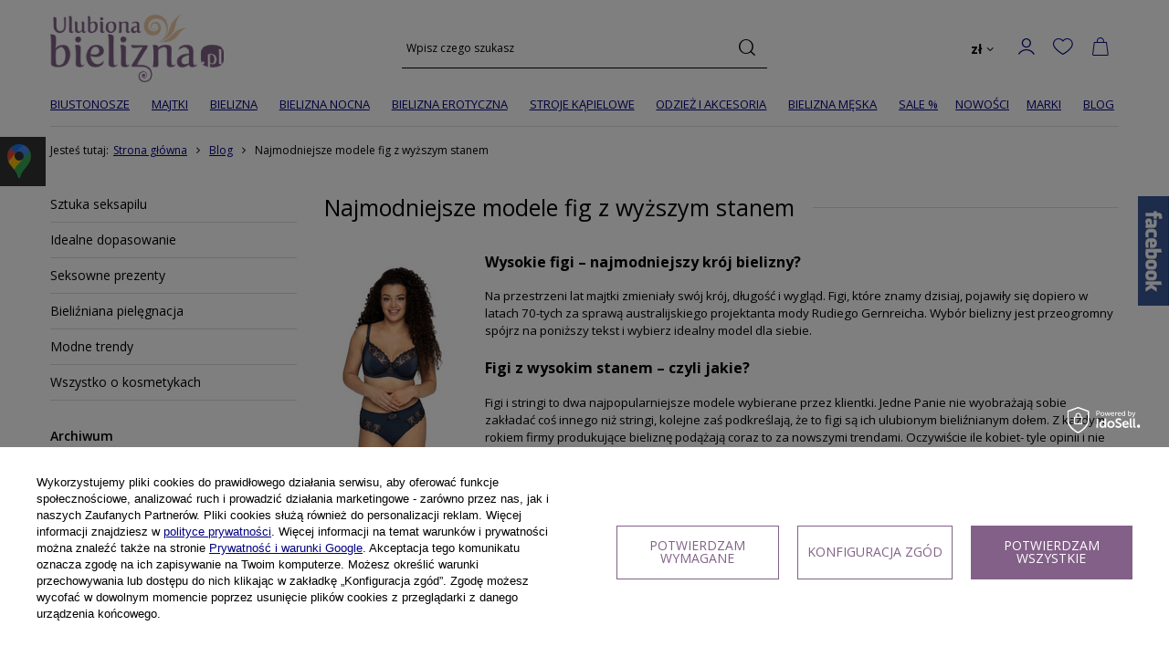

--- FILE ---
content_type: text/html; charset=utf-8
request_url: https://ulubionabielizna.pl/Najmodniejsze-modele-fig-z-wyzszym-stanem-blog-pol-1639393463.html
body_size: 160063
content:
<!DOCTYPE html>
<html lang="pl" class="--freeShipping --vat --gross " ><head><meta name='viewport' content='user-scalable=no, initial-scale = 1.0, maximum-scale = 1.0, width=device-width, viewport-fit=cover'/> <link rel="preload" crossorigin="anonymous" as="font" href="/gfx/standards/fontello.woff?v=2"><meta http-equiv="Content-Type" content="text/html; charset=utf-8"><meta http-equiv="X-UA-Compatible" content="IE=edge"><title>Najmodniejsze modele fig z wyższym stanem  - sklep internetowy Ulubiona Bielizna</title><meta name="description" content="Najmodniejsze modele fig z wyższym stanem  w kategorii Idealne dopasowanie na blogu sklepu Ulubiona Bielizna.pl"><link rel="icon" href="/gfx/pol/favicon.ico"><meta name="theme-color" content="#826088"><meta name="msapplication-navbutton-color" content="#826088"><meta name="apple-mobile-web-app-status-bar-style" content="#826088"><link rel="preload stylesheet" as="style" href="/gfx/pol/style.css.gzip?r=1764773744"><script>var app_shop={urls:{prefix:'data="/gfx/'.replace('data="', '')+'pol/',graphql:'/graphql/v1/'},vars:{priceType:'gross',priceTypeVat:true,productDeliveryTimeAndAvailabilityWithBasket:false,geoipCountryCode:'US',},txt:{priceTypeText:' brutto',},fn:{},fnrun:{},files:[],graphql:{}};const getCookieByName=(name)=>{const value=`; ${document.cookie}`;const parts = value.split(`; ${name}=`);if(parts.length === 2) return parts.pop().split(';').shift();return false;};if(getCookieByName('freeeshipping_clicked')){document.documentElement.classList.remove('--freeShipping');}if(getCookieByName('rabateCode_clicked')){document.documentElement.classList.remove('--rabateCode');}</script><script src="/gfx/pol/shop.js.gzip?r=1764773744"></script><meta name="robots" content="index,follow"><meta name="rating" content="general"><meta name="Author" content=" na bazie IdoSell (www.idosell.com/shop).">
<!-- Begin LoginOptions html -->

<style>
#client_new_social .service_item[data-name="service_Apple"]:before, 
#cookie_login_social_more .service_item[data-name="service_Apple"]:before,
.oscop_contact .oscop_login__service[data-service="Apple"]:before {
    display: block;
    height: 2.6rem;
    content: url('/gfx/standards/apple.svg?r=1743165583');
}
.oscop_contact .oscop_login__service[data-service="Apple"]:before {
    height: auto;
    transform: scale(0.8);
}
#client_new_social .service_item[data-name="service_Apple"]:has(img.service_icon):before,
#cookie_login_social_more .service_item[data-name="service_Apple"]:has(img.service_icon):before,
.oscop_contact .oscop_login__service[data-service="Apple"]:has(img.service_icon):before {
    display: none;
}
</style>

<!-- End LoginOptions html -->

<!-- Open Graph -->
<meta property="og:type" content="article"><meta property="og:url" content="https://ulubionabielizna.pl/Najmodniejsze-modele-fig-z-wyzszym-stanem-blog-pol-1639393463.html
"><meta property="og:title" content="Najmodniejsze modele fig z wyższym stanem "><meta property="og:description" content="Bielizna jest niezbędnym elementem w naszym codziennym życiu. Jaki konkretnie krój majtek wybrać? Przeczytaj nasz wpis na ten temat!"><meta property="og:locale" content="pl_PL"><meta property="og:image" content="https://ulubionabielizna.pl/data/include/img/news/1639393463.png"><meta property="og:image:width" content="161"><meta property="og:image:height" content="241"><link rel="manifest" href="https://ulubionabielizna.pl/data/include/pwa/1/manifest.json?t=3"><meta name="apple-mobile-web-app-capable" content="yes"><meta name="apple-mobile-web-app-status-bar-style" content="black"><meta name="apple-mobile-web-app-title" content="ulubionabielizna.pl"><link rel="apple-touch-icon" href="/data/include/pwa/1/icon-128.png"><link rel="apple-touch-startup-image" href="/data/include/pwa/1/logo-512.png" /><meta name="msapplication-TileImage" content="/data/include/pwa/1/icon-144.png"><meta name="msapplication-TileColor" content="#2F3BA2"><meta name="msapplication-starturl" content="/"><script type="application/javascript">var _adblock = true;</script><script async src="/data/include/advertising.js"></script><script type="application/javascript">var statusPWA = {
                online: {
                    txt: "Połączono z internetem",
                    bg: "#5fa341"
                },
                offline: {
                    txt: "Brak połączenia z internetem",
                    bg: "#eb5467"
                }
            }</script><script async type="application/javascript" src="/ajax/js/pwa_online_bar.js?v=1&r=6"></script><script >
window.dataLayer = window.dataLayer || [];
window.gtag = function gtag() {
dataLayer.push(arguments);
}
gtag('consent', 'default', {
'ad_storage': 'denied',
'analytics_storage': 'denied',
'ad_personalization': 'denied',
'ad_user_data': 'denied',
'wait_for_update': 500
});

gtag('set', 'ads_data_redaction', true);
</script><script id="iaiscript_1" data-requirements="W10=" data-ga4_sel="ga4script">
window.iaiscript_1 = `<${'script'}  class='google_consent_mode_update'>
gtag('consent', 'update', {
'ad_storage': 'granted',
'analytics_storage': 'granted',
'ad_personalization': 'granted',
'ad_user_data': 'granted'
});
</${'script'}>`;
</script>
<!-- End Open Graph -->

<link rel="canonical" href="https://ulubionabielizna.pl/Najmodniejsze-modele-fig-z-wyzszym-stanem-blog-pol-1639393463.html" />

                <!-- Global site tag (gtag.js) -->
                <script  async src="https://www.googletagmanager.com/gtag/js?id=AW-976079032"></script>
                <script >
                    window.dataLayer = window.dataLayer || [];
                    window.gtag = function gtag(){dataLayer.push(arguments);}
                    gtag('js', new Date());
                    
                    gtag('config', 'AW-976079032', {"allow_enhanced_conversions":true});
gtag('config', 'AW-844739179', {"allow_enhanced_conversions":true});
gtag('config', 'G-PMQ8XE76EM');

                </script>
                
<!-- Begin additional html or js -->


<!--40|1|33| modified: 2022-06-03 09:04:11-->
<style>
.basketedit_gifts_label
{
width:100%;
}

.btn.btn-inverse.basketedit_gifts_btn
{
    background: #836088;
}

.btn.btn-inverse.basketedit_gifts_btn:hover
{
background: #fafafa !important;
border: 1px solid #f1f1f1 !important;
color: #333333 !important;
}

input:checked + div.pickupl_date_sub
{
border-color:#836088;
}

#menu_button3 div.menu_button_wrapper {
	padding: 0 10px 20px;
}

.menuoversize_value
{
display:none;
}

#footer_links .clearfix
{
display: none;
}

.blog_link_section.product_section
{
margin-top:25px;
}

/*.main_page .main_hotspot_sub
{
max-height:575px;
}*/

#main_news2 .big_label {
    color: #826088;
    font-size: 1.8em;
}

.dl-submenu .dl-active {
	color: #000;
}

#projector_form div.photos #bx-pager.enclosures a
{
border-width:2px;
}

.search_categoriesdescription_sub div {
	height: auto !important;
}

.search_categoriesdescription_sub p {
	margin-bottom: 25px;
}

div.products_other_founds
{
float:none;
text-align:right;
position:static;
}

.dl-menu li
{
padding: 0 3px;
}

.product-icon > div:first-child {
    font-size: 0;
}

#hotspot_zone2 div.product_info_wrap {
	padding: 20px 10px;
	font-size: 0.9em;
}

span.active_title
{
color:#836088;
}

div.projector_description
{
font-size:1.1em;
}

#payment_later
{
display:none !important;
}

.photos .bx-wrapper .bx-viewport > div > a
{
width:100px !important;
}

.blog_date
{
display:none;
}

#ckdsclmrshtdwn
{
background:#826088 !important;
}

@media all and (max-width:979px)
{
#footer_links .clearfix
{
display:block;
padding-bottom:10px;
}

#menu_orders_header {
	margin-top: 15px;
}

#menu_orders
{
padding: 2px 10px 5px;
}
}

@media all and (max-width: 757px)
{
html, body
{
overflow:visible;
}

ul.footer_links
{
width:100%;
}

#menu_orders {
	margin: 0;
	padding: 0;
}

.product_info_wrap
{
border-color:transparent;
}
}
@media all and (min-width: 1000px){
.dl-menu > li > a{
    padding: 6px 16px 6px 6px;
}

.dl-menu > li > a[title="Marki"] + .dl-submenu
{
max-height:700px;
overflow:auto
}
}

</style>
<!--41|1|33| modified: 2022-04-19 16:48:37-->
<script>$(function()
{
$('.blog_link_section').insertAfter($('#projector_buy_section'));

$('#main_news2 .blog_label').addClass('big_label');

$('#products_associated_zone3 .big_label').text('Ostatnio oglądane');

$('#menu_filter div.filter_item.list_type label').click(function ()
{
  setTimeout(function ()
  {
    if (app_shop.vars.view == 1) {
      $('a.filters_submit').click();
    }
  },100);
});

if($('.order1_page').length)
{
setTimeout(function()
{
$('.order1_first').click();
$('#order1_dvp_calendar_info').hide();
},100);
}
console.log('snippet');
});</script>
<!--47|1|36-->
<meta name="facebook-domain-verification" content="mmn7n5kfa26jc27wynx0s5kzy7qnaf" />
<!--52|1|39| modified: 2022-09-28 08:13:43-->
<script type="application/ld+json">{
"@context": "http://schema.org",
"@type": "ClothingStore",
"address": {
"@type": "PostalAddress",
"addressLocality": "Warszawa",
"streetAddress": "Białostocka 9",
"postalCode": "03-741",
"addressRegion": "mazowieckie"
},
"name": "Ulubiona Bielizna",
"openingHours": "Mo-Fr 09:30-16:00",
"email": "cok@ulubionabielizna.pl",
"telephone": "604976358",
"vatID": "5241759516",
"image": "https://ulubionabielizna.pl/data/gfx/mask/pol/logo_1_big.png"
}</script>
<!--55|1|38| modified: 2022-10-13 14:33:43-->
<script>(function(w,d,s,l,i){w[l]=w[l]||[];w[l].push({'gtm.start':
new Date().getTime(),event:'gtm.js'});var f=d.getElementsByTagName(s)[0],
j=d.createElement(s),dl=l!='dataLayer'?'&l='+l:'';j.async=true;j.src=
'https://www.googletagmanager.com/gtm.js?id='+i+dl;f.parentNode.insertBefore(j,f);
})(window,document,'script','dataLayer','GTM-P7VR2JN');</script>
<!--57|1|40-->
<script>

function runWhenLoaded() {
    let pageURI = location.pathname + location.search;

    function addNoIndex() {
        const metaRobots = document.querySelector('meta[name="robots"]');
        const canonical = document.querySelector('link[rel="canonical"]');
    
        if (metaRobots) {
            metaRobots.content = "noindex, follow";
        } else {
            const meta = document.createElement('meta');
            meta.name = "robots";
            meta.content = "noindex, follow";
        
            document.getElementsByTagName('head')[0].appendChild(meta);
        }
    
        if (canonical) {
            canonical.remove();
        }
    }

    function optHeaders(from, to, where, limit = false) {
        const headers = document.querySelectorAll(where);
    
        if (!limit && headers) {
            limit = headers.length;
        }
    
        if (headers) {
            for (let i = 0; i < limit; i++) {
                const oldHeaderParent = headers[i].parentNode;
                const newHeader = document.createElement(to);
        
                const oldClass = headers[i].getAttribute('class');
                if (oldClass !== null) {
                    newHeader.setAttribute('class', oldClass);
                }
        
                newHeader.classList.add(from);
                newHeader.innerHTML = headers[i].innerHTML;
                oldHeaderParent.replaceChild(newHeader, headers[i]);
            }
        }
    }

    if(pageURI.includes('/pol_m_')) {
        optHeaders('h2', 'p', '.product > h3');
    }

    if((pageURI.includes('/blog-pol') && (pageURI.includes('year=') || pageURI.includes('month='))) || pageURI.includes('blogbydate')) {
        addNoIndex();
    }
}

if (document.readyState != "complete") {
    document.addEventListener("readystatechange", async (e) => {
        if (e.target.readyState === "complete") {
            runWhenLoaded();
        }
    });
} else {
    runWhenLoaded();
}

</script>
<!--58|1|42-->
<meta name="google-site-verification" content="iL3xwSn2XbYI57vSZyYs7sApMBleGU5FAgIJsMAdrMg" />
<!--59|1|43| modified: 2025-09-05 12:37:57-->
<meta name="msvalidate.01" content="7BC697B838CFA4496B1016AAF903C59A" />
<meta name="google-site-verification" content="yvB6PvZVQLOLnTZVGsRZIWrXZcQuyhcTw82ytsyzAyI" />
<script async src="https://www.googletagmanager.com/gtag/js?id=G-HTC73M55Y9"></script>
<script>
  window.dataLayer = window.dataLayer || [];
  function gtag(){dataLayer.push(arguments);}
  gtag('js', new Date());

  gtag('config', 'G-HTC73M55Y9');
</script>
<style>
.sm-panel {position: fixed;width: 155px;top: 150px;left: -105px;z-index: 1000000;transition: visibility .25s, opacity .25s}
.sm-panel>ul {margin: 0;padding: 0;list-style-type: none;line-height: normal;width: 100%}
.sm-panel>ul>li {transition: transform .25s}
.sm-panel>ul>li:hover {transform: translateX(95px);}
.sm-panel>ul>li>a {display: flex;align-items: center;justify-content: flex-start;color: #fff;padding: 5px 0 5px 5px;text-decoration: none}
.sm-panel>ul>li>a>img {margin: 0 10px 0 0; order: 2}
.sm-panel>ul>li>a>span {font-size: initial;padding: 0 0 0 25px;order: 1}
.sm-panel>ul>li[class^="sm-"] {background-image: none;background-repeat: repeat;background-attachment: scroll;background-position: 0%}
.sm-text-black {color: #000}
.sm-fb {background:#1977f3}
.sm-twitter {background:#fff}
.sm-gmap {background:#333}
.sm-blog {background:#0171bb}
.sm-youtube {background:#e32c26}
.sm-allegro {background:#ff5a00}
.sm-linkedin {background:#0097bd}
.sm-instagram {background:#eee}
</style>

<!-- End additional html or js -->
<script>(function(w,d,s,i,dl){w._ceneo = w._ceneo || function () {
w._ceneo.e = w._ceneo.e || []; w._ceneo.e.push(arguments); };
w._ceneo.e = w._ceneo.e || [];dl=dl===undefined?"dataLayer":dl;
const f = d.getElementsByTagName(s)[0], j = d.createElement(s); j.defer = true;
j.src = "https://ssl.ceneo.pl/ct/v5/script.js?accountGuid=" + i + "&t=" +
Date.now() + (dl ? "&dl=" + dl : ""); f.parentNode.insertBefore(j, f);
})(window, document, "script", "2bfb4fc6-344c-41ec-818b-9fec9c4718ad");</script>
<script src="/inPost/inpostPayNew.js"></script><script src="https://inpostpay-widget-v2.inpost.pl/inpostpay.widget.v2.js"></script></head><body>
<!-- Begin additional html or js -->


<!--56|1|38-->
<!-- Google Tag Manager (noscript) -->
<noscript><iframe src="https://www.googletagmanager.com/ns.html?id=GTM-P7VR2JN"
height="0" width="0" style="display:none;visibility:hidden"></iframe></noscript>
<!-- End Google Tag Manager (noscript) -->

<!-- End additional html or js -->
<div id="container" class="blog-item_page container max-width-1200"><header class=" commercial_banner"><script class="ajaxLoad">
                app_shop.vars.vat_registered = "true";
                app_shop.vars.currency_format = "###,##0.00";
                
                    app_shop.vars.currency_before_value = false;
                
                    app_shop.vars.currency_space = true;
                
                app_shop.vars.symbol = "zł";
                app_shop.vars.id= "PLN";
                app_shop.vars.baseurl = "http://ulubionabielizna.pl/";
                app_shop.vars.sslurl= "https://ulubionabielizna.pl/";
                app_shop.vars.curr_url= "%2FNajmodniejsze-modele-fig-z-wyzszym-stanem-blog-pol-1639393463.html";
                

                var currency_decimal_separator = ',';
                var currency_grouping_separator = ' ';

                
                    app_shop.vars.blacklist_extension = ["exe","com","swf","js","php"];
                
                    app_shop.vars.blacklist_mime = ["application/javascript","application/octet-stream","message/http","text/javascript","application/x-deb","application/x-javascript","application/x-shockwave-flash","application/x-msdownload"];
                
                    app_shop.urls.contact = "/contact-pol.html";
                </script><div id="viewType" style="display:none"></div><div id="logo" class="d-flex align-items-center"><a href="/" target="_self"><img src="/data/gfx/mask/pol/logo_1_big.png" alt="Ulubiona Bielizna" width="190" height="75"></a></div><form action="https://ulubionabielizna.pl/search.php" method="get" id="menu_search" class="menu_search"><a href="#showSearchForm" class="menu_search__mobile"></a><div class="menu_search__block"><div class="menu_search__item --input"><input class="menu_search__input" type="text" name="text" autocomplete="off" placeholder="Wpisz czego szukasz"><button class="menu_search__submit" type="submit"></button></div><div class="menu_search__item --results search_result"></div></div></form><div id="menu_settings" class="align-items-center justify-content-center justify-content-lg-end"><div class="open_trigger"><span class="d-none d-md-inline-block flag_txt">zł</span><div class="menu_settings_wrapper d-md-none"><div class="menu_settings_inline"><div class="menu_settings_header">
										Język i waluta: 
									</div><div class="menu_settings_content"><span class="menu_settings_flag flag flag_pol"></span><strong class="menu_settings_value"><span class="menu_settings_language">pl</span><span> | </span><span class="menu_settings_currency">zł</span></strong></div></div><div class="menu_settings_inline"><div class="menu_settings_header">
										Dostawa do: 
									</div><div class="menu_settings_content"><strong class="menu_settings_value">Polska</strong></div></div></div><i class="icon-angle-down d-none d-md-inline-block"></i></div><form action="https://ulubionabielizna.pl/settings.php" method="post"><ul class="bg_alter"><li><div class="form-group"><label for="menu_settings_curr">Waluta</label><div class="select-after"><select class="form-control" name="curr" id="menu_settings_curr"><option value="PLN" selected>zł</option><option value="EUR">€ (1 zł = 0.2365€)
																	</option></select></div></div><div class="form-group"><label for="menu_settings_country">Dostawa do</label><div class="select-after"><select class="form-control" name="country" id="menu_settings_country"><option value="1143020016">Austria</option><option value="1143020022">Belgia</option><option value="1143020027">Białoruś</option><option value="1143020031">Brazylia</option><option value="1143020033">Bułgaria</option><option value="1143020038">Chorwacja</option><option value="1143020040">Cypr</option><option value="1143020041">Czechy</option><option value="1143020042">Dania</option><option value="1143020051">Estonia</option><option value="1143020056">Finlandia</option><option value="1143020057">Francja</option><option value="1143020061">Gibraltar</option><option value="1143020062">Grecja</option><option value="1143020075">Hiszpania</option><option value="1143020076">Holandia</option><option value="1143020083">Irlandia</option><option value="1143020084">Islandia</option><option value="1143020085">Izrael</option><option value="1143020095">Kanada</option><option value="1143020115">Lichtenstein</option><option value="1143020116">Litwa</option><option value="1143020118">Łotwa</option><option value="1143020117">Luksembourg</option><option value="1143020119">Macedonia</option><option value="1143020126">Malta</option><option value="1143020135">Monako</option><option value="1143020143">Niemcy</option><option value="1143020149">Norwegia</option><option value="1143020152">Oman</option><option selected value="1143020003">Polska</option><option value="1143020163">Portugalia</option><option value="1143020168">Rosja</option><option value="1143020169">Rumunia</option><option value="1143020177">San Marino</option><option value="1143020182">Słowacja</option><option value="1143020183">Słowenia</option><option value="1143020186">Stany Zjednoczone</option><option value="1143020192">Szwajcaria</option><option value="1143020193">Szwecja</option><option value="1143020205">Turcja</option><option value="1143020210">Ukraina</option><option value="1143020215">Watykan</option><option value="1143020217">Węgry</option><option value="1143020218">Wielka Brytania</option><option value="1143020220">Włochy</option></select></div></div></li><li class="buttons"><button class="btn --solid --large" type="submit">
										Zastosuj zmiany
									</button></li></ul></form><div id="menu_additional"><a class="account_link" href="https://ulubionabielizna.pl/login.php">Zaloguj się</a><div class="shopping_list_top" data-empty="true"><a href="https://ulubionabielizna.pl/pl/shoppinglist/" class="wishlist_link slt_link">Listy zakupowe</a><div class="slt_lists"><ul class="slt_lists__nav"><li class="slt_lists__nav_item" data-list_skeleton="true" data-list_id="true" data-shared="true"><a class="slt_lists__nav_link" data-list_href="true"><span class="slt_lists__nav_name" data-list_name="true"></span><span class="slt_lists__count" data-list_count="true">0</span></a></li></ul><span class="slt_lists__empty">Dodaj do listy produkty, które lubisz i chcesz kupić później.</span></div></div></div></div><div class="shopping_list_top_mobile" data-empty="true"><a href="https://ulubionabielizna.pl/pl/shoppinglist/" class="sltm_link"></a></div><div class="sl_choose sl_dialog"><div class="sl_choose__wrapper sl_dialog__wrapper p-4 p-md-5"><div class="sl_choose__item --top sl_dialog_close mb-2"><strong class="sl_choose__label">Zapisz na liście zakupowej</strong></div><div class="sl_choose__item --lists" data-empty="true"><div class="sl_choose__list f-group --radio m-0 d-md-flex align-items-md-center justify-content-md-between" data-list_skeleton="true" data-list_id="true" data-shared="true"><input type="radio" name="add" class="sl_choose__input f-control" id="slChooseRadioSelect" data-list_position="true"><label for="slChooseRadioSelect" class="sl_choose__group_label f-label py-4" data-list_position="true"><span class="sl_choose__sub d-flex align-items-center"><span class="sl_choose__name" data-list_name="true"></span><span class="sl_choose__count" data-list_count="true">0</span></span></label><button type="button" class="sl_choose__button --desktop btn --solid">Zapisz</button></div></div><div class="sl_choose__item --create sl_create mt-4"><a href="#new" class="sl_create__link  align-items-center">Stwórz nową listę zakupową</a><form class="sl_create__form align-items-center"><div class="sl_create__group f-group --small mb-0"><input type="text" class="sl_create__input f-control" required="required"><label class="sl_create__label f-label">Nazwa nowej listy</label></div><button type="submit" class="sl_create__button btn --solid ml-2 ml-md-3">Utwórz listę</button></form></div><div class="sl_choose__item --mobile mt-4 d-flex justify-content-center d-md-none"><button class="sl_choose__button --mobile btn --solid --large">Zapisz</button></div></div></div><div id="menu_basket" class="topBasket"><a class="topBasket__sub" href="/basketedit.php"><span class="badge badge-info"></span><strong class="topBasket__price" style="display: none;">0,00 zł</strong></a><div class="topBasket__details --products" style="display: none;"><div class="topBasket__block --labels"><label class="topBasket__item --name">Produkt</label><label class="topBasket__item --sum">Ilość</label><label class="topBasket__item --prices">Cena</label></div><div class="topBasket__block --products"></div></div><div class="topBasket__details --shipping" style="display: none;"><span class="topBasket__name">Koszt dostawy od</span><span id="shipppingCost"></span></div><script>
						app_shop.vars.cache_html = true;
					</script></div><nav id="menu_categories" class="wide"><button type="button" class="navbar-toggler"><i class="icon-reorder"></i></button><div class="navbar-collapse" id="menu_navbar"><ul class="navbar-nav mx-md-n2"><li class="nav-item"><a  href="/pol_m_Biustonosze-102.html" target="_self" title="Biustonosze" class="nav-link" >Biustonosze</a><ul class="navbar-subnav"><li class="nav-item empty"><a class="nav-link" href="/pol_m_Biustonosze_Push-up-163.html" target="_self">Push-up</a></li><li class="nav-item empty"><a class="nav-link" href="/pol_m_Biustonosze_Na-duzy-biust-651.html" target="_self">Na duży biust</a></li><li class="nav-item empty"><a class="nav-link" href="/pol_m_Biustonosze_Miekkie-165.html" target="_self">Miękkie</a></li><li class="nav-item empty"><a class="nav-link" href="/pol_m_Biustonosze_Polusztywniane-897.html" target="_self">Półusztywniane</a></li><li class="nav-item empty"><a class="nav-link" href="/pol_m_Biustonosze_Usztywniane-164.html" target="_self">Usztywniane</a></li><li class="nav-item empty"><a class="nav-link" href="/pol_m_Biustonosze_Bardotki-166.html" target="_self">Bardotki</a></li><li class="nav-item empty"><a class="nav-link" href="/pol_m_Bielizna_BIELIZNA-DAMSKA_Bielizna-slubna_biustonosze-slubne-151.html" target="_self">Ślubne</a></li><li class="nav-item empty"><a class="nav-link" href="/pol_m_Biustonosze_Do-karmienia-653.html" target="_self">Do karmienia</a></li><li class="nav-item empty"><a class="nav-link" href="/pol_m_Biustonosze_Samonosne-747.html" target="_self">Samonośne</a></li><li class="nav-item empty"><a class="nav-link" href="/pol_m_Biustonosze_Koronkowe-898.html" target="_self">Koronkowe</a></li></ul></li><li class="nav-item"><a  href="/pol_m_Majtki-104.html" target="_self" title="Majtki" class="nav-link" >Majtki</a><ul class="navbar-subnav"><li class="nav-item empty"><a class="nav-link" href="/pol_m_Majtki_Stringi-133.html" target="_self">Stringi</a></li><li class="nav-item empty"><a class="nav-link" href="/pol_m_Majtki_Figi-134.html" target="_self">Figi</a></li><li class="nav-item empty"><a class="nav-link" href="/pol_m_Majtki_Szorty-135.html" target="_self">Szorty</a></li><li class="nav-item empty"><a class="nav-link" href="/pol_m_Majtki_Wyszczuplajace-136.html" target="_self">Wyszczuplające</a></li><li class="nav-item empty"><a class="nav-link" href="/pol_m_Majtki_Ciazowe-138.html" target="_self">Ciążowe</a></li><li class="nav-item empty"><a class="nav-link" href="/pol_m_Majtki_Wysokie-914.html" target="_self">Wysokie</a></li></ul></li><li class="nav-item"><a  href="/pol_m_Bielizna-608.html" target="_self" title="Bielizna" class="nav-link" >Bielizna</a><ul class="navbar-subnav"><li class="nav-item"><a class="nav-link" href="/pol_m_Bielizna_Wyszczuplajaca-616.html" target="_self">Wyszczuplająca</a><ul class="navbar-subsubnav"><li class="nav-item"><a class="nav-link" href="/pol_m_Bielizna_Wyszczuplajaca_Body-korygujace-891.html" target="_self">Body korygujące</a></li><li class="nav-item"><a class="nav-link" href="/pol_m_Bielizna-damska_Majtki_majtki-wyszczuplajace-136.html" target="_self">Majtki wyszczuplające</a></li></ul></li><li class="nav-item"><a class="nav-link" href="/pol_m_Bielizna_Koronkowa-859.html" target="_self">Koronkowa </a><ul class="navbar-subsubnav"><li class="nav-item"><a class="nav-link" href="/pol_m_Biustonosze-102.html" target="_self">biustonosze</a></li><li class="nav-item"><a class="nav-link" href="https://ulubionabielizna.pl/pol_m_Majtki-104.html" target="_self">majtki</a></li></ul></li><li class="nav-item"><a class="nav-link" href="/pol_m_Bielizna_Slubna-109.html" target="_self">Ślubna</a><ul class="navbar-subsubnav"><li class="nav-item"><a class="nav-link" href="/pol_m_Bielizna_Slubna_biustonosze-151.html" target="_self">biustonosze</a></li><li class="nav-item"><a class="nav-link" href="/pol_m_Bielizna_Slubna_gorsety-153.html" target="_self">gorsety</a></li><li class="nav-item"><a class="nav-link" href="/pol_m_Bielizna_Slubna_koszulki-152.html" target="_self">koszulki</a></li><li class="nav-item"><a class="nav-link" href="/pol_m_Bielizna_Slubna_ponczochy-i-pasy-154.html" target="_self">pończochy i pasy</a></li></ul></li><li class="nav-item empty"><a class="nav-link" href="/pol_m_Bielizna_Satynowa-864.html" target="_self">Satynowa</a></li><li class="nav-item empty"><a class="nav-link" href="/pol_m_Bielizna_Wiskozowa-861.html" target="_self">Wiskozowa</a></li><li class="nav-item empty"><a class="nav-link" href="/pol_m_Bielizna_Bawelniana-860.html" target="_self">Bawełniana </a></li><li class="nav-item empty"><a class="nav-link" href="/pol_m_Bielizna_Sportowa-645.html" target="_self">Sportowa</a></li><li class="nav-item empty"><a class="nav-link" href="/pol_m_Bielizna_Termoaktywna-896.html" target="_self">Termoaktywna</a></li><li class="nav-item empty"><a class="nav-link" href="/pol_m_Bielizna_Ciazowa-i-do-karmienia-617.html" target="_self">Ciążowa i do karmienia</a></li><li class="nav-item empty"><a class="nav-link" href="/pol_m_Bielizna_Zestawy-bielizny-728.html" target="_self">Zestawy bielizny</a></li><li class="nav-item empty"><a class="nav-link" href="/pol_m_Bielizna_Halki-655.html" target="_self">Halki</a></li><li class="nav-item"><a class="nav-link" href="/pol_m_Bielizna_Gorsety-i-Body-105.html" target="_self">Gorsety i Body</a><ul class="navbar-subsubnav"><li class="nav-item"><a class="nav-link" href="/pol_m_Bielizna_Gorsety-i-Body_body-350.html" target="_self">body</a></li><li class="nav-item"><a class="nav-link" href="/pol_m_Bielizna_Gorsety-i-Body_gorset-139.html" target="_self">gorset</a></li></ul></li><li class="nav-item"><a class="nav-link" href="/pol_m_Bielizna_Na-nogi-107.html" target="_self">Na nogi</a><ul class="navbar-subsubnav"><li class="nav-item"><a class="nav-link" href="/pol_m_Bielizna_Na-nogi_pasy-do-ponczoch-644.html" target="_self">pasy do pończoch</a></li><li class="nav-item"><a class="nav-link" href="/pol_m_Bielizna_Na-nogi_rajstopy-144.html" target="_self">rajstopy</a></li><li class="nav-item"><a class="nav-link" href="/pol_m_Bielizna_Na-nogi_ponczochy-145.html" target="_self">pończochy</a></li><li class="nav-item"><a class="nav-link" href="/pol_m_Bielizna_Na-nogi_podwiazki-746.html" target="_self">podwiązki</a></li><li class="nav-item"><a class="nav-link" href="/pol_m_Bielizna_Na-nogi_skarpety-damskie-749.html" target="_self">skarpety damskie</a></li><li class="nav-item"><a class="nav-link" href="/pol_m_Odziez-damska_Legginsy-619.html" target="_self">legginsy</a></li></ul></li></ul></li><li class="nav-item"><a  href="/pol_m_Bielizna-nocna-100.html" target="_self" title="Bielizna nocna" class="nav-link" >Bielizna nocna</a><ul class="navbar-subnav"><li class="nav-item"><a class="nav-link" href="/pol_m_Bielizna-nocna_Koszule-nocne-111.html" target="_self">Koszule nocne</a><ul class="navbar-subsubnav"><li class="nav-item"><a class="nav-link" href="/pol_m_Bielizna-nocna_Koszule-nocne_Koszulki-krotkie-158.html" target="_self">Koszulki krótkie </a></li><li class="nav-item"><a class="nav-link" href="/pol_m_Bielizna-nocna_Koszule-nocne_Koszule-dlugie-157.html" target="_self">Koszule długie</a></li></ul></li><li class="nav-item"><a class="nav-link" href="/pol_m_Bielizna-nocna_Pizamy-112.html" target="_self">Piżamy</a><ul class="navbar-subsubnav"><li class="nav-item"><a class="nav-link" href="/pol_m_Bielizna-nocna_Pizamy_Pizamy-krotkie-159.html" target="_self">Piżamy krótkie</a></li><li class="nav-item"><a class="nav-link" href="/pol_m_Bielizna-nocna_Pizamy_Pizamy-dlugie-160.html" target="_self">Piżamy długie</a></li></ul></li><li class="nav-item"><a class="nav-link" href="/pol_m_Bielizna-nocna_Szlafroki-113.html" target="_self">Szlafroki</a><ul class="navbar-subsubnav"><li class="nav-item"><a class="nav-link" href="/pol_m_Bielizna-nocna_Szlafroki_Szlafroki-i-podomki-161.html" target="_self">Szlafroki i podomki</a></li><li class="nav-item"><a class="nav-link" href="/pol_m_Bielizna-nocna_Szlafroki_Peniuary-162.html" target="_self">Peniuary</a></li><li class="nav-item"><a class="nav-link" href="/pol_m_Bielizna-nocna_Szlafroki_Szlafroki-satynowe-816.html" target="_self">Szlafroki satynowe</a></li></ul></li><li class="nav-item empty"><a class="nav-link" href="/pol_m_Bielizna-nocna_Kombinezony-Onesie-854.html" target="_self">Kombinezony (Onesie)</a></li><li class="nav-item empty"><a class="nav-link" href="/pol_m_Bielizna-nocna_Kapcie-817.html" target="_self">Kapcie</a></li><li class="nav-item empty"><a class="nav-link" href="/pol_m_Bielizna-nocna_Bielizna-na-noc-poslubna-114.html" target="_self">Bielizna na noc poślubną</a></li><li class="nav-item empty"><a class="nav-link" href="/pol_m_Bielizna-nocna_Swiece-sojowe-895.html" target="_self">Świece sojowe</a></li><li class="nav-item empty"><a class="nav-link" href="/pol_m_ZESTAWY-Bielizny-Damskiej-728.html" target="_self">ZESTAWY - KUPUJ TANIEJ</a></li></ul></li><li class="nav-item"><a  href="/pol_m_Bielizna-erotyczna-103.html" target="_self" title="Bielizna erotyczna" class="nav-link" >Bielizna erotyczna</a><ul class="navbar-subnav"><li class="nav-item empty"><a class="nav-link" href="/pol_m_Bielizna-erotyczna_Bodystocking-121.html" target="_self">Bodystocking</a></li><li class="nav-item empty"><a class="nav-link" href="/pol_m_Bielizna-erotyczna_Gorsety-erotyczne-123.html" target="_self">Gorsety erotyczne</a></li><li class="nav-item empty"><a class="nav-link" href="/pol_m_Bielizna-erotyczna_Body-erotyczne-122.html" target="_self">Body erotyczne</a></li><li class="nav-item empty"><a class="nav-link" href="/pol_m_Bielizna-erotyczna_Komplety-z-koszulka-124.html" target="_self">Komplety z koszulką</a></li><li class="nav-item empty"><a class="nav-link" href="/pol_m_Bielizna-erotyczna_Komplety-z-biustonoszem-130.html" target="_self">Komplety z biustonoszem</a></li><li class="nav-item empty"><a class="nav-link" href="/pol_m_Bielizna-erotyczna_Stringi-i-figi-128.html" target="_self">Stringi i figi</a></li><li class="nav-item empty"><a class="nav-link" href="/pol_m_Bielizna-erotyczna_Przebrania-erotyczne-125.html" target="_self">Przebrania erotyczne</a></li><li class="nav-item empty"><a class="nav-link" href="/pol_m_Bielizna-erotyczna_Lateks-skora-126.html" target="_self">Lateks/skóra</a></li><li class="nav-item empty"><a class="nav-link" href="/pol_m_Bielizna-erotyczna_Biustonosze-otwarte-peek-a-boo-127.html" target="_self">Biustonosze otwarte peek-a-boo</a></li><li class="nav-item empty"><a class="nav-link" href="/pol_m_Bielizna-erotyczna_Rajstopy-i-ponczochy-857.html" target="_self">Rajstopy i pończochy</a></li><li class="nav-item empty"><a class="nav-link" href="/pol_m_Bielizna-erotyczna_Bielizna-erotyczna-plus-size-586.html" target="_self">Bielizna erotyczna plus size</a></li><li class="nav-item empty"><a class="nav-link" href="/pol_m_Bielizna-erotyczna_Sukienki-Clubwear-129.html" target="_self">Sukienki Clubwear</a></li><li class="nav-item empty"><a class="nav-link" href="/pol_m_Bielizna-erotyczna_Hot-i-Sexy-gadzety-i-zabawki-erotyczne-132.html" target="_self">Hot i Sexy - gadżety i zabawki erotyczne</a></li><li class="nav-item empty"><a class="nav-link" href="/Seksowna-bielizna-chelp-pol-66.html" target="_self">POMYSŁY NA SEKSOWNE PREZENTY</a></li><li class="nav-item empty"><a class="nav-link" href="/pol_m_TOP_TOP-20-SATYNA-I-KORONKA-701.html" target="_self">SATYNA I KORONKI</a></li></ul></li><li class="nav-item"><a  href="/pol_m_Stroje-kapielowe-106.html" target="_self" title="Stroje kąpielowe " class="nav-link" >Stroje kąpielowe </a><ul class="navbar-subnav"><li class="nav-item"><a class="nav-link" href="/pol_m_Stroje-kapielowe-_Stroje-kapielowe-dwuczesciowe-141.html" target="_self">Stroje kąpielowe dwuczęściowe</a><ul class="navbar-subsubnav"><li class="nav-item"><a class="nav-link" href="/pol_m_Stroje-kapielowe-_Stroje-kapielowe-dwuczesciowe_Stroje-kapielowe-push-up-173.html" target="_self">Stroje kąpielowe push-up</a></li><li class="nav-item"><a class="nav-link" href="/pol_m_Stroje-kapielowe-_Stroje-kapielowe-dwuczesciowe_Bikini-usztywniane-175.html" target="_self">Bikini usztywniane</a></li><li class="nav-item"><a class="nav-link" href="/pol_m_Stroje-kapielowe-_Stroje-kapielowe-dwuczesciowe_Stroje-kapielowe-plus-size-176.html" target="_self">Stroje kąpielowe plus size</a></li></ul></li><li class="nav-item empty"><a class="nav-link" href="/pol_m_Stroje-kapielowe-_Stroje-kapielowe-jednoczesciowe-142.html" target="_self">Stroje kąpielowe jednoczęściowe</a></li><li class="nav-item empty"><a class="nav-link" href="/pol_m_Stroje-kapielowe-_Stroje-kapielowe-sportowe-583.html" target="_self">Stroje kąpielowe sportowe</a></li><li class="nav-item empty"><a class="nav-link" href="/pol_m_Stroje-kapielowe-_Parea-i-dodatki-143.html" target="_self">Parea i dodatki</a></li><li class="nav-item empty"><a class="nav-link" href="/pol_m_Stroje-kapielowe-_Kapielowki-meskie-354.html" target="_self">Kąpielówki męskie </a></li><li class="nav-item empty"><a class="nav-link" href="/firm-pol-1273516832-Stroje-kapielowe-Self.html" target="_self">Stroje kąpielowe Self</a></li></ul></li><li class="nav-item"><a  href="/pol_m_Odziez-i-akcesoria-320.html" target="_self" title="Odzież i akcesoria" class="nav-link" >Odzież i akcesoria</a><ul class="navbar-subnav"><li class="nav-item"><a class="nav-link" href="/pol_m_Odziez-i-akcesoria_Bluzki-322.html" target="_self">Bluzki</a><ul class="navbar-subsubnav"><li class="nav-item"><a class="nav-link" href="/pol_m_Odziez-i-akcesoria_Bluzki_Dlugi-rekaw-327.html" target="_self">Długi rękaw</a></li><li class="nav-item"><a class="nav-link" href="/pol_m_Odziez-i-akcesoria_Bluzki_Krotki-rekaw-328.html" target="_self">Krótki rękaw</a></li><li class="nav-item"><a class="nav-link" href="/pol_m_Odziez-i-akcesoria_Bluzki_Topy-329.html" target="_self">Topy</a></li><li class="nav-item"><a class="nav-link" href="/pol_m_Odziez-i-akcesoria_Bluzki_Koszulowe-330.html" target="_self">Koszulowe</a></li><li class="nav-item"><a class="nav-link" href="/pol_m_Odziez-i-akcesoria_Bluzki_Fitness-580.html" target="_self">Fitness</a></li></ul></li><li class="nav-item empty"><a class="nav-link" href="/pol_m_Odziez-i-akcesoria_Sukienki-324.html" target="_self">Sukienki</a></li><li class="nav-item empty"><a class="nav-link" href="/pol_m_Odziez-i-akcesoria_Spodnie-325.html" target="_self">Spodnie</a></li><li class="nav-item empty"><a class="nav-link" href="/pol_m_Odziez-i-akcesoria_Swetry-613.html" target="_self">Swetry</a></li><li class="nav-item empty"><a class="nav-link" href="/pol_m_Odziez-i-akcesoria_Dresy-863.html" target="_self">Dresy</a></li><li class="nav-item empty"><a class="nav-link" href="/pol_m_Odziez-i-akcesoria_Legginsy-619.html" target="_self">Legginsy</a></li><li class="nav-item empty"><a class="nav-link" href="/pol_m_Odziez-i-akcesoria_Odziez-sportowa-582.html" target="_self">Odzież sportowa</a></li><li class="nav-item"><a class="nav-link" href="/pol_m_Odziez-i-akcesoria_Galanteria-576.html" target="_self">Galanteria</a><ul class="navbar-subsubnav"><li class="nav-item"><a class="nav-link" href="/pol_m_Odziez-i-akcesoria_Galanteria_Rekawiczki-592.html" target="_self">Rękawiczki</a></li><li class="nav-item"><a class="nav-link" href="/pol_m_Odziez-i-akcesoria_Galanteria_Maseczki-855.html" target="_self">Maseczki</a></li><li class="nav-item"><a class="nav-link" href="/pol_m_Odziez-i-akcesoria_Galanteria_Opaski-na-oczy-856.html" target="_self">Opaski na oczy</a></li></ul></li><li class="nav-item empty"><a class="nav-link" href="/pol_m_Odziez-i-akcesoria_Torebki-i-torby-696.html" target="_self">Torebki i torby</a></li></ul></li><li class="nav-item"><a  href="/pol_m_Bielizna-meska-108.html" target="_self" title="Bielizna męska" class="nav-link" >Bielizna męska</a><ul class="navbar-subnav"><li class="nav-item empty"><a class="nav-link" href="/pol_m_Bielizna-meska_Bokserki-meskie-148.html" target="_self">Bokserki męskie</a></li><li class="nav-item empty"><a class="nav-link" href="/pol_m_Bielizna-meska_Slipy-meskie-149.html" target="_self">Slipy męskie</a></li><li class="nav-item empty"><a class="nav-link" href="/pol_m_Bielizna-meska_Stringi-meskie-346.html" target="_self">Stringi męskie</a></li><li class="nav-item empty"><a class="nav-link" href="/pol_m_Bielizna-meska_Podkoszulki-meskie-344.html" target="_self">Podkoszulki męskie</a></li><li class="nav-item empty"><a class="nav-link" href="/pol_m_Bielizna-meska_Pizamy-meskie-578.html" target="_self">Piżamy męskie</a></li><li class="nav-item empty"><a class="nav-link" href="/pol_m_Bielizna-meska_Szlafroki-meskie-577.html" target="_self">Szlafroki męskie</a></li><li class="nav-item empty"><a class="nav-link" href="/pol_m_Bielizna-meska_Skarpetki-meskie-750.html" target="_self">Skarpetki męskie</a></li><li class="nav-item empty"><a class="nav-link" href="/pol_m_Bielizna-meska_Kalesony-347.html" target="_self">Kalesony</a></li><li class="nav-item empty"><a class="nav-link" href="/pol_m_Bielizna-meska_Kapielowki-meskie-355.html" target="_self">Kąpielówki męskie</a></li><li class="nav-item empty"><a class="nav-link" href="/pol_m_Bielizna-meska_Bielizna-termoaktywna-150.html" target="_self">Bielizna termoaktywna</a></li></ul></li><li class="nav-item"><a  href="/Promocja-spromo-pol.html" target="_self" title="Sale %" class="nav-link" >Sale %</a></li><li class="nav-item"><a  href="/Najnowsza-bielizna-w-sklepie-snewproducts-pol.html" target="_self" title="Nowości" class="nav-link" >Nowości</a></li><li class="nav-item"><a  href="/producers.php" target="_self" title="Marki" class="nav-link" >Marki</a><ul class="navbar-subnav"><li class="nav-item empty"><a class="nav-link" href="/firm-pol-1333359136-Alpha-Male.html" target="_self">Alpha Male</a></li><li class="nav-item empty"><a class="nav-link" href="/firm-pol-1500986417-Amour-Amour.html" target="_self">Amour Amour</a></li><li class="nav-item empty"><a class="nav-link" href="/firm-pol-1288868249-Anais.html" target="_self">Anais</a></li><li class="nav-item empty"><a class="nav-link" href="/firm-pol-1541579453-Aruelle.html" target="_self">Aruelle</a></li><li class="nav-item empty"><a class="nav-link" href="/firm-pol-1288868250-Ava.html" target="_self">Ava</a></li><li class="nav-item empty"><a class="nav-link" href="/firm-pol-1266232324-Axami.html" target="_self">Axami</a></li><li class="nav-item empty"><a class="nav-link" href="/firm-pol-1311321902-Babell.html" target="_self">Babell</a></li><li class="nav-item empty"><a class="nav-link" href="/firm-pol-1333359147-Bas-Bleu.html" target="_self">Bas Bleu</a></li><li class="nav-item empty"><a class="nav-link" href="/firm-pol-1311321903-Beauty-Night-Fashion.html" target="_self">Beauty Night Fashion</a></li><li class="nav-item empty"><a class="nav-link" href="/firm-pol-1518172605-Bijoux-Indiscrets.html" target="_self">Bijoux Indiscrets</a></li><li class="nav-item empty"><a class="nav-link" href="/firm-pol-1486049153-CoFashion.html" target="_self">CoFashion</a></li><li class="nav-item empty"><a class="nav-link" href="/firm-pol-1287651221-Cornette.html" target="_self">Cornette</a></li><li class="nav-item empty"><a class="nav-link" href="/firm-pol-1418300158-DKaren.html" target="_self">DKaren</a></li><li class="nav-item empty"><a class="nav-link" href="/firm-pol-1311321900-Dobranocka.html" target="_self">Doctor Nap</a></li><li class="nav-item empty"><a class="nav-link" href="/firm-pol-1511868383-Exzo.html" target="_self">Exzo</a></li><li class="nav-item empty"><a class="nav-link" href="/firm-pol-1418300166-Fiore.html" target="_self">Fiore</a></li><li class="nav-item empty"><a class="nav-link" href="/firm-pol-1269947309-Gaia.html" target="_self">Gaia</a></li><li class="nav-item empty"><a class="nav-link" href="/firm-pol-1273661929-Gatta.html" target="_self">Gatta</a></li><li class="nav-item empty"><a class="nav-link" href="/firm-pol-1518172607-Gorsenia.html" target="_self">Gorsenia</a></li><li class="nav-item empty"><a class="nav-link" href="/firm-pol-1311321911-Gorteks.html" target="_self">Gorteks</a></li><li class="nav-item empty"><a class="nav-link" href="/firm-pol-1372362235-Italian-Fashion.html" target="_self">Italian Fashion</a></li><li class="nav-item empty"><a class="nav-link" href="/firm-pol-1489405754-Julimex.html" target="_self">Julimex</a></li><li class="nav-item empty"><a class="nav-link" href="/firm-pol-1301058597-Kinga.html" target="_self">Kinga</a></li><li class="nav-item empty"><a class="nav-link" href="/firm-pol-1276175639-Konrad.html" target="_self">Konrad</a></li><li class="nav-item empty"><a class="nav-link" href="/firm-pol-1276596765-Kris-Line.html" target="_self">Kris Line</a></li><li class="nav-item empty"><a class="nav-link" href="/firm-pol-1418300138-Lemoniade.html" target="_self">Lemoniade</a></li><li class="nav-item empty"><a class="nav-link" href="/firm-pol-1518172608-Lets-Duck.html" target="_self">Lets Duck</a></li><li class="nav-item empty"><a class="nav-link" href="/firm-pol-1265380185-Livia-Corsetti.html" target="_self">LivCo Corsetti</a></li><li class="nav-item empty"><a class="nav-link" href="/firm-pol-1333359156-Lorin.html" target="_self">Lorin</a></li><li class="nav-item empty"><a class="nav-link" href="/firm-pol-1372362241-Makadamia.html" target="_self">Makadamia</a></li><li class="nav-item empty"><a class="nav-link" href="https://ulubionabielizna.pl/firm-pol-1687248393-Margo.html" target="_self">Margo</a></li><li class="nav-item empty"><a class="nav-link" href="/firm-pol-1301058598-Marko.html" target="_self">Marko</a></li><li class="nav-item empty"><a class="nav-link" href="/firm-pol-1333359154-Mat.html" target="_self">Mat</a></li><li class="nav-item empty"><a class="nav-link" href="/firm-pol-1288868245-Mitex.html" target="_self">Mitex</a></li><li class="nav-item empty"><a class="nav-link" href="/firm-pol-1495190940-Mysterious.html" target="_self">Mysterious</a></li><li class="nav-item empty"><a class="nav-link" href="/firm-pol-1489405755-Nipplex.html" target="_self">Nipplex</a></li><li class="nav-item empty"><a class="nav-link" href="/firm-pol-1274432031-Obsessive.html" target="_self">Obsessive</a></li><li class="nav-item empty"><a class="nav-link" href="/firm-pol-1411635821-PariPari.html" target="_self">PariPari</a></li><li class="nav-item empty"><a class="nav-link" href="https://ulubionabielizna.pl/firm-pol-1622642623-Pierre-Cardin.html" target="_self">Pierre Cardin</a></li><li class="nav-item empty"><a class="nav-link" href="/firm-pol-1301058602-Pigeon.html" target="_self">Pigeon</a></li><li class="nav-item empty"><a class="nav-link" href="/firm-pol-1418300164-Rossli.html" target="_self">Rossli</a></li><li class="nav-item empty"><a class="nav-link" href="/firm-pol-1265380283-Roza.html" target="_self">Róża</a></li><li class="nav-item empty"><a class="nav-link" href="https://ulubionabielizna.pl/firm-pol-1713437079-Selene.html" target="_self">Selene</a></li><li class="nav-item empty"><a class="nav-link" href="/firm-pol-1273516832-Stroje-kapielowe-Self.html" target="_self">Self</a></li><li class="nav-item empty"><a class="nav-link" href="/firm-pol-1489405752-Sensis.html" target="_self">Sensis</a></li><li class="nav-item empty"><a class="nav-link" href="/firm-pol-1491817295-So-Chic.html" target="_self">So Chic</a></li><li class="nav-item empty"><a class="nav-link" href="/firm-pol-1554204025-SOFTLAND.html" target="_self">Softland</a></li><li class="nav-item empty"><a class="nav-link" href="https://ulubionabielizna.pl/firm-pol-1702040070-Sorbetto.html" target="_self">Sorbetto</a></li><li class="nav-item empty"><a class="nav-link" href="/firm-pol-1500969797-Taro.html" target="_self">Taro</a></li><li class="nav-item empty"><a class="nav-link" href="/firm-pol-1518172606-wol-bar.html" target="_self">Wol-Bar</a></li></ul></li><li class="nav-item"><a  href="/blog-pol.phtml" target="_self" title="BLOG" class="nav-link" >BLOG</a><ul class="navbar-subnav"><li class="nav-item empty"><a class="nav-link" href="/Idealne-dopasowanie-bloglist-pol-7.html" target="_self">Idealne dopasowanie</a></li><li class="nav-item empty"><a class="nav-link" href="/Modne-trendy-bloglist-pol-14.html" target="_self">Modne trendy</a></li><li class="nav-item empty"><a class="nav-link" href="/Bielizniana-pielegnacja-bloglist-pol-9.html" target="_self">Bieliźniana pielęgnacja</a></li><li class="nav-item empty"><a class="nav-link" href="/Seksowne-prezenty-bloglist-pol-8.html" target="_self">Seksowne prezenty</a></li></ul></li></ul></div></nav><div id="breadcrumbs" class="breadcrumbs"><div class="back_button"><button id="back_button"></button></div><div class="list_wrapper"><ol><li><span>Jesteś tutaj:  </span></li><li class="bc-main"><span><a href="/">Strona główna</a></span></li><li class="bc-blog-item"><a href="https://ulubionabielizna.pl/blog-pol.phtml">
										Blog
									</a></li><li class="bc-active bc-blog-item"><span>Najmodniejsze modele fig z wyższym stanem </span></li></ol></div></div></header><div id="layout" class="row clearfix"><aside class="col-3 col-xl-2"><section class="shopping_list_menu"><div class="shopping_list_menu__block --lists slm_lists" data-empty="true"><span class="slm_lists__label">Listy zakupowe</span><ul class="slm_lists__nav"><li class="slm_lists__nav_item" data-list_skeleton="true" data-list_id="true" data-shared="true"><a class="slm_lists__nav_link" data-list_href="true"><span class="slm_lists__nav_name" data-list_name="true"></span><span class="slm_lists__count" data-list_count="true">0</span></a></li><li class="slm_lists__nav_header"><span class="slm_lists__label">Listy zakupowe</span></li></ul><a href="#manage" class="slm_lists__manage d-none align-items-center d-md-flex">Zarządzaj listami</a></div><div class="shopping_list_menu__block --bought slm_bought"><a class="slm_bought__link d-flex" href="https://ulubionabielizna.pl/products-bought.php">
						Lista dotychczas zamówionych produktów
					</a></div><div class="shopping_list_menu__block --info slm_info"><strong class="slm_info__label d-block mb-3">Jak działa lista zakupowa?</strong><ul class="slm_info__list"><li class="slm_info__list_item d-flex mb-3">
							Po zalogowaniu możesz umieścić i przechowywać na liście zakupowej dowolną liczbę produktów nieskończenie długo.
						</li><li class="slm_info__list_item d-flex mb-3">
							Dodanie produktu do listy zakupowej nie oznacza automatycznie jego rezerwacji.
						</li><li class="slm_info__list_item d-flex mb-3">
							Dla niezalogowanych klientów lista zakupowa przechowywana jest do momentu wygaśnięcia sesji (około 24h).
						</li></ul></div></section><div id="mobileCategories" class="mobileCategories"><div class="mobileCategories__item --menu"><a class="mobileCategories__link --active" href="#" data-ids="#menu_search,.shopping_list_menu,#menu_search,#menu_navbar,#menu_navbar3, #menu_blog">
                            Menu
                        </a></div><div class="mobileCategories__item --account"><a class="mobileCategories__link" href="#" data-ids="#menu_contact,#login_menu_block">
                            Konto
                        </a></div><div class="mobileCategories__item --settings"><a class="mobileCategories__link" href="#" data-ids="#menu_settings">
                                Ustawienia
                            </a></div></div><div class="setMobileGrid" data-item="#menu_navbar"></div><div class="setMobileGrid" data-item="#menu_navbar3" data-ismenu1="true"></div><div class="setMobileGrid" data-item="#menu_blog"></div><div class="login_menu_block d-lg-none" id="login_menu_block"><a class="sign_in_link" href="/login.php" title=""><i class="icon-user"></i><span>Zaloguj się</span></a><a class="registration_link" href="/client-new.php?register" title=""><i class="icon-lock"></i><span>Zarejestruj się</span></a><a class="order_status_link" href="/order-open.php" title=""><i class="icon-globe"></i><span>Sprawdź status zamówienia</span></a></div><div class="setMobileGrid" data-item="#menu_contact"></div><div class="setMobileGrid" data-item="#menu_settings"></div><div id="menu_blog"><div id="menu_blog_categories" class="menu_blog_box"><ul><li><a href="/Sztuka-seksapilu-bloglist-pol-6.html">Sztuka seksapilu</a></li><li><a href="/Idealne-dopasowanie-bloglist-pol-7.html">Idealne dopasowanie</a></li><li><a href="/Seksowne-prezenty-bloglist-pol-8.html">Seksowne prezenty</a></li><li><a href="/Bielizniana-pielegnacja-bloglist-pol-9.html">Bieliźniana pielęgnacja</a></li><li><a href="/Modne-trendy-bloglist-pol-14.html">Modne trendy</a></li><li><a href="/Wszystko-o-kosmetykach-bloglist-pol-15.html">Wszystko o kosmetykach</a></li></ul></div><div id="menu_blog_bydates" class="menu_blog_box"><a class="menu_categories_label" href="/blog-list.php" title="Archiwum">
                            Archiwum
                        </a><ul><li><a href="/2025_0-blogbydate-pol.html" title="2025">2025</a><ul><li><a href="/2025_10-blogbydate-pol.html" title="Październik 2025">
                                                                Październik
                                                            </a></li></ul></li><li><a href="/2023_0-blogbydate-pol.html" title="2023">2023</a><ul><li><a href="/2023_11-blogbydate-pol.html" title="Listopad 2023">
                                                                Listopad
                                                            </a></li><li><a href="/2023_03-blogbydate-pol.html" title="Marzec 2023">
                                                                Marzec
                                                            </a></li><li><a href="/2023_01-blogbydate-pol.html" title="Styczeń 2023">
                                                                Styczeń
                                                            </a></li></ul></li><li><a href="/2022_0-blogbydate-pol.html" title="2022">2022</a><ul><li><a href="/2022_10-blogbydate-pol.html" title="Październik 2022">
                                                                Październik
                                                            </a></li><li><a href="/2022_09-blogbydate-pol.html" title="Wrzesień 2022">
                                                                Wrzesień
                                                            </a></li><li><a href="/2022_08-blogbydate-pol.html" title="Sierpień 2022">
                                                                Sierpień
                                                            </a></li><li><a href="/2022_07-blogbydate-pol.html" title="Lipiec 2022">
                                                                Lipiec
                                                            </a></li><li><a href="/2022_06-blogbydate-pol.html" title="Czerwiec 2022">
                                                                Czerwiec
                                                            </a></li><li><a href="/2022_05-blogbydate-pol.html" title="Maj 2022">
                                                                Maj
                                                            </a></li><li><a href="/2022_04-blogbydate-pol.html" title="Kwiecień 2022">
                                                                Kwiecień
                                                            </a></li><li><a href="/2022_03-blogbydate-pol.html" title="Marzec 2022">
                                                                Marzec
                                                            </a></li><li><a href="/2022_02-blogbydate-pol.html" title="Luty 2022">
                                                                Luty
                                                            </a></li><li><a href="/2022_01-blogbydate-pol.html" title="Styczeń 2022">
                                                                Styczeń
                                                            </a></li></ul></li><li class="active"><a href="/2021_0-blogbydate-pol.html" title="2021">2021</a><ul><li class="active"><a href="/2021_12-blogbydate-pol.html" title="Grudzień 2021">
                                                                Grudzień
                                                            </a></li><li><a href="/2021_11-blogbydate-pol.html" title="Listopad 2021">
                                                                Listopad
                                                            </a></li><li><a href="/2021_10-blogbydate-pol.html" title="Październik 2021">
                                                                Październik
                                                            </a></li><li><a href="/2021_09-blogbydate-pol.html" title="Wrzesień 2021">
                                                                Wrzesień
                                                            </a></li><li><a href="/2021_08-blogbydate-pol.html" title="Sierpień 2021">
                                                                Sierpień
                                                            </a></li><li><a href="/2021_07-blogbydate-pol.html" title="Lipiec 2021">
                                                                Lipiec
                                                            </a></li></ul></li><li><a href="/2018_0-blogbydate-pol.html" title="2018">2018</a><ul><li><a href="/2018_10-blogbydate-pol.html" title="Październik 2018">
                                                                Październik
                                                            </a></li><li><a href="/2018_08-blogbydate-pol.html" title="Sierpień 2018">
                                                                Sierpień
                                                            </a></li><li><a href="/2018_05-blogbydate-pol.html" title="Maj 2018">
                                                                Maj
                                                            </a></li><li><a href="/2018_04-blogbydate-pol.html" title="Kwiecień 2018">
                                                                Kwiecień
                                                            </a></li><li><a href="/2018_03-blogbydate-pol.html" title="Marzec 2018">
                                                                Marzec
                                                            </a></li><li><a href="/2018_02-blogbydate-pol.html" title="Luty 2018">
                                                                Luty
                                                            </a></li><li><a href="/2018_01-blogbydate-pol.html" title="Styczeń 2018">
                                                                Styczeń
                                                            </a></li></ul></li><li><a href="/2016_0-blogbydate-pol.html" title="2016">2016</a><ul><li><a href="/2016_08-blogbydate-pol.html" title="Sierpień 2016">
                                                                Sierpień
                                                            </a></li></ul></li><li><a href="/2015_0-blogbydate-pol.html" title="2015">2015</a><ul><li><a href="/2015_06-blogbydate-pol.html" title="Czerwiec 2015">
                                                                Czerwiec
                                                            </a></li></ul></li><li><a href="/2014_0-blogbydate-pol.html" title="2014">2014</a><ul><li><a href="/2014_11-blogbydate-pol.html" title="Listopad 2014">
                                                                Listopad
                                                            </a></li></ul></li></ul></div><div id="menu_blog_rss"><a href="https://ulubionabielizna.pl/main-pol.html?mode=RSSB" title="Kanał RSS ">
                            Kanał RSS <i class="icon-rss"></i></a></div></div></aside><div id="content" class="col-xl-10 col-md-9 col-12"><div id="blog-item"><h1 class="big_label">Najmodniejsze modele fig z wyższym stanem </h1><div class="blog_date">2021-12-13</div><div class="blog-item_sub cm"><img class="blog_image" src="/data/include/img/news/1639393463.png" alt="Najmodniejsze modele fig z wyższym stanem "><div class="_ae_desc"><style>
            :root {
            --long-description-width: 50%;
            --long-description-padding-section: 10px;
            }

            @media (max-width: 756px) {
                :root {
                --long-description-width: 100%;
                --long-description-padding-section: 0;
                }
            }
            ._ae_desc p{
                margin:16px 0;
            }
            ._ae_desc table{
                border-collapse: collapse;
                border-spacing: 0;
            }
            ._ae_desc td,._ae_desc table{
                padding: 4px;
            }
        </style><div style="margin-bottom: 20px;line-height:1.5;font-size:14px;"><p><span style="font-size: 12pt;"><strong>Wysokie figi – najmodniejszy krój bielizny?</strong></span></p>
<p><span style="font-size: 10pt;">Na przestrzeni lat majtki zmieniały swój krój, długość i wygląd. Figi, które znamy dzisiaj, pojawiły się dopiero w latach 70-tych za sprawą australijskiego projektanta mody Rudiego Gernreicha. Wybór bielizny jest przeogromny spójrz na poniższy tekst i wybierz idealny model dla siebie. </span></p>
<h2><span style="font-size: 12pt;">Figi z wysokim stanem – czyli jakie?</span></h2>
<p><span style="font-size: 10pt;">Figi i stringi to dwa najpopularniejsze modele wybierane przez klientki. Jedne Panie nie wyobrażają sobie zakładać coś innego niż stringi, kolejne zaś podkreślają, że to figi są ich ulubionym bieliźnianym dołem. Z każdym rokiem firmy produkujące bieliznę podążają coraz to za nowszymi trendami. Oczywiście ile kobiet- tyle opinii i nie ma potrzeby sięw  to zagłębiać :) Skupmy się na figach, jaki dokładnie fason sprawdza się najlepiej ? </span> </p>
<p> </p>
<p> <img src="[data-uri]" border="0" /></p>
<h3><span style="font-size: 12pt;">FIGI AVA 1954</span></h3>
<p>Figi o pełnym, klasycznym kroju- z gładkiej mikrofibry- przód ozdobiony koronką- pas obszyty gumką z ozdobną klamerką- tył gładki, wykończony podwójnym tiulem. Czyż nie wyglądają seksownie?</p>
<p> </p>
<p> </p>
<p> <img src="[data-uri]" border="0" /></p>
<h3><strong><span style="font-size: 12pt;">FIGI AVA 1968</span></strong></h3>
<p><span style="font-size: 10pt;">Figi damskie- pełny, zabudowany krój- z gładkiej mikrofibry w połączeniu z siateczką- przód ozdobiony wstawką kontrastującej koronki - tył nogawek z podwójnego tiulu. Ten model sprawdzi się na wiele okazji. Musisz go mieć w swojej szafie. </span></p>
<p> </p>
<p><span style="font-size: 10pt;"><img src="[data-uri]" border="0" /></span></p>
<p><span style="font-size: 10pt;">Figi wykonane z najwyższej jakości bawełny wzmocnionej dodatkiem elastanu. Niewielka domieszka sprawia, że bielizna lepiej dopasowuje się do sylwetki. Majtki są wygodne dzięki miękkim i gładkim szwom. Wyższy w stanie model polecamy paniom o pełniejszych kształtach. Idealnie tuszują niedoskonałości figury i dobrze podtrzymują kobiecy brzuszek. Majtki sprzedawane w trzy-paku. Proponujemy kolor biały oraz kolor czarny.</span></p>
<p> </p>
<p><span style="font-size: 10pt;">Jeśli zależy Ci na dobrym wyglądzie, poznaj wszystkie typy damskich majtek i wybierz odpowiedni dla siebie :) Masz wątpliwości? Za duży wybór? Napisz do nas, a chętnie wybierzemy odpowiedni model dla Ciebie! </span></p>
<p> </p></div></div></div></div><div class="blog_viewalso">
                        Pokaż więcej wpisów z
                        <a href="/2021_12-blogbydate-pol.html" title="Inne wpisy z tego miesiąca">Grudzień 2021</a></div></div></div></div><footer class="max-width-1200"><div id="menu_newsletter" class="newsletter --mail_only"><div class="newsletter__gfx"><img src="/gfx/standards/newsletter.jpg?r=1764773708" alt="newsletter"></div><form action="https://ulubionabielizna.pl/settings.php" method="post" class="newsletter__form"><div class="newsletter__head"><label class="big_label">Newsletter</label><span>Z nami będziesz na bieżąco ze wszystkimi nowościami i rabatami</span></div><div class="f-group newsletter__input --mail"><input class="f-control validate" id="mailing_email" name="mailing_email" type="text" required="required" data-validate="email"><label for="mailing_email" class="f-label">
							Podaj swój adres e-mail</label><span class="f-control-feedback"></span></div><div class="f-group --checkbox newsletter__checkbox f-feedback"><input class="f-control validate" id="mailing_policy" name="mailing_policy" required="required" type="checkbox"><label class="f-label" for="mailing_policy"><span>
                            Zapoznałam się z
                            <a href="pol-privacy-and-cookie-notice.html">
                                polityką prywatności
                            </a>
                            i zgadzam się na otrzymywanie informacji handlowych drogą elektroniczną
                        </span></label></div><div class="newsletter__btn"><button name="mailing_action" value="add" type="submit" class="btn --solid --medium add_newsletter" title="Zapisz się do newslettera">
								Zapisz się do newslettera</button></div></form></div><div id="menu_buttons" class=""><div class="menu_buttons_sub"><div class="menu_button_wrapper"><a target="_self" href="https://ulubionabielizna.pl/pol_m_Bielizna-nocna_Pizamy_Pizamy-dlugie-160.html" title="Pizamy 25"><img alt="Pizamy 25" src="/data/include/img/links/1762254330.webp?t=1762254330"></a></div><div class="menu_button_wrapper"><a target="_self" href="/pol_m_Bielizna-nocna_Szlafroki-113.html" title="Szlafoki zima 2023 3"><img alt="Szlafoki zima 2023 3" src="/data/include/img/links/1700495645.webp?t=1762255036"></a></div><div class="menu_button_wrapper"><a target="_self" href="https://ulubionabielizna.pl/pol_m_Bielizna-nocna_Kombinezony-Onesie-854.html" title="Onesie 25"><img alt="Onesie 25" src="/data/include/img/links/1762254916.webp?t=1762254916"></a></div><div class="menu_button_wrapper"><a target="_self" href="https://ulubionabielizna.pl/pol_m_Bielizna-nocna_Pizamy_Pizamy-dlugie-160.html" title="Zestawy 25"><img alt="Zestawy 25" src="/data/include/img/links/1762254387.webp?t=1762254392"></a></div><div class="menu_button_wrapper"><a target="_self" href="/pol_m_Biustonosze-102.html" title="Bielizna zima 24"><img alt="Bielizna zima 24" src="/data/include/img/links/1730291601.webp?t=1730291701"></a></div><div class="menu_button_wrapper"><a target="_self" href="/pol_m_Biustonosze-102.html" title="Zestawy zima 24"><img alt="Zestawy zima 24" src="/data/include/img/links/1730291686.webp?t=1730291686"></a></div><div class="menu_button_wrapper"><a target="_self" href="/pol_m_Bielizna-erotyczna-103.html" title="Erotyka zima 24"><img alt="Erotyka zima 24" src="/data/include/img/links/1730291754.webp?t=1730291754"></a></div><div class="menu_button_wrapper"><a target="_self" href="/Promocja-spromo-pol.html" title="Przeceny "><img alt="Przeceny " src="/data/include/img/links/1700488775.webp?t=1740581605"></a></div><div class="menu_button_wrapper"><a target="_self" href="/Najnowsza-bielizna-w-sklepie-snewproducts-pol.html" title="Darmowa dostawa 07.2023"><img alt="Darmowa dostawa 07.2023" src="/data/include/img/links/1689763555.webp?t=1692368862"></a></div></div></div><div id="footer_links" class="row container"><ul class="footer_links" id="links_footer_1"><li><span  title="Obsługa Klienta" class="footer_links_label" ><span>Obsługa Klienta</span></span><ul class="footer_links_sub"><li><a href="/Zamow-przez-telefon-chelp-pol-23.html" target="_self" title="Zamów przez telefon" ><span>Zamów przez telefon</span></a></li><li><a href="/Dostawa-cterms-pol-12.html" target="_self" title="Koszty wysyłki" ><span>Koszty wysyłki</span></a></li><li><a href="/Sposoby-platnosci-i-prowizje-cterms-pol-69.html" target="_self" title="Sposoby płatności" ><span>Sposoby płatności</span></a></li><li><a href="/Dostepnosc-chelp-pol-11.html" target="_self" title="Terminy dostawy" ><span>Terminy dostawy</span></a></li><li><a href="/Tabele-rozmiarow-chelp-pol-16.html" target="_self" title="Tabele rozmiarowe" ><span>Tabele rozmiarowe</span></a></li><li><a href="/Opakowanie-Ozdobne-chelp-pol-20.html" target="_self" title="Opakowania prezentowe" ><span>Opakowania prezentowe</span></a></li><li><a href="/Produkt-za-punkty-sforpoints-pol.html" target="_self" title="Produkty za punkty" ><span>Produkty za punkty</span></a></li></ul></li></ul><ul class="footer_links" id="links_footer_2"><li><span  title="Informacje" class="footer_links_label" ><span>Informacje</span></span><ul class="footer_links_sub"><li><a href="/O-firmie-cabout-pol-3.html" target="_self" title="Informacje o sklepie" ><span>Informacje o sklepie</span></a></li><li><a href="/contact-pol.html" target="_self" title="Kontakt i konto" ><span>Kontakt i konto</span></a></li><li><a href="/Magazyn-glowny-stock-1-pol.html" target="_self" title="Punkt odbioru" ><span>Punkt odbioru</span></a></li><li><a href="/newsletter.php" target="_self" title="Newsletter" ><span>Newsletter</span></a></li><li><a href="/Zwroty-i-wymiany-cterms-pol-10.html" target="_self" title="Wymiany i zwroty" ><span>Wymiany i zwroty</span></a></li><li><a href="/Regulamin-cterms-pol-1.html" target="_self" title="Regulamin" ><span>Regulamin</span></a></li><li><a href="/Prywatnosc-cabout-pol-15.html" target="_self" title="Polityka prywatności" ><span>Polityka prywatności</span></a></li></ul></li></ul><ul class="footer_links" id="links_footer_3"><li><span  title="Moje konto" class="footer_links_label" ><span>Moje konto</span></span><ul class="footer_links_sub"><li><a href="/client-new.php?register" target="_self" title="Zarejestruj się" ><span>Zarejestruj się</span></a></li><li><a href="/client-orders.php" target="_self" title="Moje zamówienia" ><span>Moje zamówienia</span></a></li><li><a href="/basketedit.php?mode=1" target="_self" title="Koszyk" ><span>Koszyk</span></a></li><li><a href="/basketedit.php?mode=2" target="_self" title="Ulubione" ><span>Ulubione</span></a></li><li><a href="/login.php" target="_self" title="Historia transakcji" ><span>Historia transakcji</span></a></li></ul></li></ul><ul class="footer_links" id="links_footer_4"><li><span  title="Kontakt" class="footer_links_label" ><span>Kontakt</span></span><ul class="footer_links_sub"><li><a href="tel:+48604976358" target="_self" title="+ 48 604 976 358" ><span>+ 48 604 976 358</span></a></li><li><a href="mailto:cok@ulubionabielizna.pl" target="_self" title="cok@ulubionabielizna.pl" ><span>cok@ulubionabielizna.pl</span></a></li><li><span" ><span>ul. Białostocka 9</span></span></li><li><span" ><span>03-741 Warszawa</span></span></li></ul></li></ul><ul class="footer_links" id="links_footer_5"><li><span  title="Moje zamówienie" class="footer_links_label" ><span>Moje zamówienie</span></span><ul class="footer_links_sub"><li><a href="/order-open.php" target="_self" title="Status zamówienia" ><span>Status zamówienia</span></a></li><li><a href="/order-open.php" target="_self" title="Śledzenie przesyłki" ><span>Śledzenie przesyłki</span></a></li><li><a href="/signin.php?operation=client_orders_rma" target="_self" title="Reklamacja towaru" ><span>Reklamacja towaru</span></a></li><li><a href="/signin.php?operation=client_orders_returns" target="_self" title="Zwrot towaru" ><span>Zwrot towaru</span></a></li><li><a href="/client-orders.php?display=returns&amp;exchange=true" target="_self" title="Informacja o wymianie" ><span>Informacja o wymianie</span></a></li></ul></li></ul></div><div class="footer_settings container d-md-flex justify-content-md-between align-items-md-center"><div id="price_info" class="footer_settings__price_info price_info mb-4 d-md-flex align-items-md-center mb-md-0"><div class="price_info__wrapper"><span class="price_info__text --type">
												W sklepie prezentujemy ceny brutto (z VAT). 
											</span></div></div><div class="footer_settings__idosell idosell mb-4 d-md-flex align-items-md-center mb-md-0 " id="idosell_logo"><a class="idosell__logo --link" target="_blank" href="https://www.idosell.com/pl/?utm_source=clientShopSite&amp;utm_medium=Label&amp;utm_campaign=PoweredByBadgeLink" title="Sklepy internetowe"><img class="idosell__img mx-auto d-block" src="/ajax/poweredby_IdoSell_Shop_white.svg?v=1" alt="Sklepy internetowe"></a></div></div><div id="menu_contact" class="container"><ul><li class="contact_type_header"><a href="https://ulubionabielizna.pl/contact-pol.html" title="">
							Kontakt
						</a></li><li class="contact_type_phone"><a href="tel:604976358">604 976 358</a></li><li class="contact_type_mail"><a href="mailto:cok@ulubionabielizna.pl">cok@ulubionabielizna.pl</a></li><li class="contact_type_adress"><span class="shopshortname"><span>, </span></span><span class="adress_street">Białostocka 9<span>, </span></span><span class="adress_zipcode">03-741<span class="n55931_city"> Warszawa</span></span></li></ul></div><div class="rwdswicher"><a class="rs-link" href="https://ulubionabielizna-mobile.iai-shop.com/settings.php?no_detect_mobile=y"></a></div><script>
		const instalmentData = {
			
			currency: 'zł',
			
			
					basketCost: 0,
				
					basketCostNet: 0,
				
			
			basketCount: parseInt(0, 10),
			
			
					price: 0,
					priceNet: 0,
				
		}
	</script><script type="application/ld+json">
		{
		"@context": "http://schema.org",
		"@type": "WebSite",
		
		"url": "https://ulubionabielizna.pl/",
		"potentialAction": {
		"@type": "SearchAction",
		"target": "https://ulubionabielizna.pl/search.php?text={search_term_string}",
		"query-input": "required name=search_term_string"
		}
		}
	</script><script type="application/ld+json">
		{
		"@context": "http://schema.org",
		"@type": "NewsArticle",
		"headline": "Najmodniejsze modele fig z wyższym stanem ",
		"mainEntityOfPage": "https://ulubionabielizna.pl/Najmodniejsze-modele-fig-z-wyzszym-stanem-blog-pol-1639393463.html",
		"datePublished": "2021-12-13",
		"dateModified": "2021-12-13",
		"image": {
		"@type":"ImageObject",
		"url":"https://ulubionabielizna.pl/data/include/img/news/1639393463.png",
		"width":"161",
		"height":"241"
		},
		"description": "Bielizna jest niezbędnym elementem w naszym codziennym życiu. Jaki konkretnie krój majtek wybrać? Przeczytaj nasz wpis na ten temat!",
		"author":{
		"@type": "Organization",
		"name":""
		},
		"publisher":{
		"@type": "Organization",
		"name": "",
		"logo": {
		"@type":"ImageObject",
		"url":"https://ulubionabielizna.pl/data/gfx/mask/pol/logo_1_big.png",
		"width":"190",
		"height":"75"
		}
		}
		}
		</script><script>
                app_shop.vars.request_uri = "%2FNajmodniejsze-modele-fig-z-wyzszym-stanem-blog-pol-1639393463.html"
                app_shop.vars.additional_ajax = '/Najmodniejsze-modele-fig-z-wyzszym-stanem-blog-pol-1639393463.html'
            </script></footer><script src="/gfx/pol/envelope.js.gzip?r=1764773744"></script><script src="/gfx/pol/menu_suggested_shop_for_language.js.gzip?r=1764773744"></script><script src="/gfx/pol/menu_buttons.js.gzip?r=1764773744"></script><script src="/gfx/pol/menu_buttons3.js.gzip?r=1764773744"></script><script>
                app_shop.runApp();
            </script><a id="opinions_badge" class="opinions_badge " target="_blank" href="https://zaufaneopinie.smile.pl/ulubionabielizna.pl">
    <div class="opinions_badge__close">
<svg width="18" height="18" viewBox="0 0 18 18" fill="none" xmlns="http://www.w3.org/2000/svg">
<mask id="mask0_620_3560" style="mask-type:alpha" maskUnits="userSpaceOnUse" x="0" y="0" width="18" height="18">
<rect width="18" height="18" fill="#D9D9D9"/>
</mask>
<g mask="url(#mask0_620_3560)">
<path d="M6.3 12.7499L5.25 11.6999L7.95 8.99993L5.25 6.31868L6.3 5.26868L9 7.96868L11.6812 5.26868L12.7313 6.31868L10.0312 8.99993L12.7313 11.6999L11.6812 12.7499L9 10.0499L6.3 12.7499Z" fill="#4F4F4F"/>
</g>
</svg>
    </div>
    <div class="opinions_badge__alt">Prawdziwe opinie klientów</div>
    <div class="opinions_badge__info">
		<span class="opinions_badge__notes">
					4.8
					<small>/ 5.0</small>
				</span>
				<span>
        <span class="opinions_badge__stars">
            <svg width="15" height="15" viewBox="0 0 15 15" fill="none" xmlns="http://www.w3.org/2000/svg">
                <path d="M2.9041 14.6953L4.08477 9.59121L0.125 6.1582L5.35625 5.7041L7.39062 0.890625L9.425 5.7041L14.6562 6.1582L10.6965 9.59121L11.8771 14.6953L7.39062 11.9889L2.9041 14.6953Z"
          fill="#FFBA27"/>
            </svg>
            <svg width="15" height="15" viewBox="0 0 15 15" fill="none" xmlns="http://www.w3.org/2000/svg">
                <path d="M2.9041 14.6953L4.08477 9.59121L0.125 6.1582L5.35625 5.7041L7.39062 0.890625L9.425 5.7041L14.6562 6.1582L10.6965 9.59121L11.8771 14.6953L7.39062 11.9889L2.9041 14.6953Z"
          fill="#FFBA27"/>
            </svg>
            <svg width="15" height="15" viewBox="0 0 15 15" fill="none" xmlns="http://www.w3.org/2000/svg">
                <path d="M2.9041 14.6953L4.08477 9.59121L0.125 6.1582L5.35625 5.7041L7.39062 0.890625L9.425 5.7041L14.6562 6.1582L10.6965 9.59121L11.8771 14.6953L7.39062 11.9889L2.9041 14.6953Z"
          fill="#FFBA27"/>
            </svg>
            <svg width="15" height="15" viewBox="0 0 15 15" fill="none" xmlns="http://www.w3.org/2000/svg">
                <path d="M2.9041 14.6953L4.08477 9.59121L0.125 6.1582L5.35625 5.7041L7.39062 0.890625L9.425 5.7041L14.6562 6.1582L10.6965 9.59121L11.8771 14.6953L7.39062 11.9889L2.9041 14.6953Z"
          fill="#FFBA27"/>
            </svg>
            <svg width="15" height="15" viewBox="0 0 15 15" fill="none" xmlns="http://www.w3.org/2000/svg">
                <path d="M2.9041 14.6953L4.08477 9.59121L0.125 6.1582L5.35625 5.7041L7.39062 0.890625L9.425 5.7041L14.6562 6.1582L10.6965 9.59121L11.8771 14.6953L7.39062 11.9889L2.9041 14.6953Z"
          fill="#FFBA27"/>
            </svg>
				</span>
        <span class="opinions_badge__count">4524 opinii</span>
        </span>
    </div>
    <div class="opinions_badge__icon"><svg width="97" height="29" viewBox="0 0 97 29" fill="none" xmlns="http://www.w3.org/2000/svg">
                      <path d="M1.06263 9.63437C1.28985 4.87945 5.04478 1.04952 9.79824 0.793599C11.6382 0.694541 13.3984 0.628445 14.6046 0.64759C15.7664 0.666032 17.4423 0.740964 19.2083 0.836047C24.0478 1.09661 27.8845 4.99529 28.0959 9.83715C28.1788 11.7355 28.2406 13.4645 28.2406 14.404C28.2406 15.328 28.1809 17.0221 28.1 18.8922C27.8881 23.7934 23.9646 27.7181 19.0628 27.9158C17.2791 27.9878 15.6319 28.0399 14.6046 28.0399C13.5599 28.0399 11.8741 27.986 10.0556 27.9122C5.19252 27.7147 1.28084 23.8488 1.05313 18.9871C0.969245 17.1961 0.908447 15.5149 0.908447 14.404C0.908447 13.2516 0.973872 11.4916 1.06263 9.63437Z" fill="#E8594B"/>
                      <path d="M21.1093 11.9766L19.8704 12.4771C19.7109 12.5418 19.5432 12.5744 19.3724 12.5744C19.0063 12.5744 18.6522 12.42 18.4016 12.1506C18.1523 11.8831 18.0236 11.5195 18.0493 11.1534L18.1429 9.82088L17.2832 8.79858C17.0923 8.57126 16.9969 8.29308 16.9837 8.008H8.83734C7.36167 8.008 6.15601 9.21366 6.15601 10.6956V18.1682C6.15601 19.6502 7.36167 20.8495 8.83734 20.8495H10.8782L10.8342 22.0991C10.8217 22.6078 11.0917 23.0725 11.5438 23.3111C11.7385 23.4116 11.9457 23.4618 12.1592 23.4618C12.4355 23.4618 12.7118 23.3676 12.9441 23.1918L16.0587 20.8495H19.6506C21.1263 20.8495 22.3319 19.6502 22.3319 18.1682V12.4708L21.1093 11.9766ZM14.5561 16.4225H11.26C10.9479 16.4225 10.6948 16.1694 10.6948 15.8573C10.6948 15.5453 10.9479 15.2922 11.26 15.2922H14.5561C14.8682 15.2922 15.1212 15.5453 15.1212 15.8573C15.1212 16.1694 14.8682 16.4225 14.5561 16.4225ZM17.4779 13.5678H11.2612C10.9491 13.5678 10.6961 13.3148 10.6961 13.0027C10.6961 12.6906 10.9491 12.4375 11.2612 12.4375H17.4779C17.79 12.4375 18.0431 12.6906 18.0431 13.0027C18.0431 13.3148 17.79 13.5678 17.4779 13.5678Z" fill="white"/>
                      <path d="M21.4359 5.69966L22.3458 7.15587L24.0117 7.57095C24.288 7.64002 24.3967 7.97409 24.2139 8.19261L23.11 9.50754L23.2299 11.22C23.25 11.5038 22.9656 11.711 22.7012 11.6043L21.1094 10.9606L19.5175 11.6043C19.2538 11.711 18.9687 11.5044 18.9888 11.22L19.1087 9.50754L18.0048 8.19261C17.8214 7.97472 17.9307 7.64002 18.207 7.57095L19.8729 7.15587L20.7828 5.69966C20.9329 5.4579 21.2852 5.4579 21.4359 5.69966Z" fill="white"/>
                      <path d="M44.9998 2.43411L44.2976 5.89815C43.5252 5.43004 41.8166 5.10236 40.7165 5.10236C39.5463 5.10236 38.9377 5.31301 38.9377 5.92156C38.9377 7.51315 45.5849 6.41308 45.5849 11.4219C45.5849 14.2774 43.4082 16.0562 39.5697 16.0562C37.8142 16.0562 36.1524 15.7286 35.146 15.237L35.4268 11.6091C36.2929 12.1709 38.1419 12.639 39.6867 12.639C40.974 12.639 41.606 12.4518 41.606 11.773C41.606 10.0878 34.9587 11.2112 34.9587 6.27264C34.9587 3.51077 37.1589 1.68512 40.6229 1.68512C41.957 1.68512 43.9231 1.94259 44.9998 2.43411ZM62.48 15.8222H58.7351V9.80691C58.7351 8.89408 58.2904 8.58981 57.6116 8.58981C57.2137 8.58981 56.652 8.73024 56.2775 8.9409V15.8222H52.5326V9.80691C52.5326 8.89408 52.0879 8.58981 51.4091 8.58981C51.0112 8.58981 50.4495 8.73024 50.075 8.9409V15.8222H46.3301V5.59388L50.075 5.45344V6.24924C50.5197 5.87475 51.0346 5.61728 51.5964 5.45344C51.9708 5.33642 52.3687 5.2896 52.7666 5.2896C54.054 5.2896 55.1072 5.78112 55.7158 6.76416C56.652 5.73431 57.7052 5.2896 58.9692 5.2896C61.0289 5.2896 62.48 6.43648 62.48 9.03452V15.8222ZM65.5586 0.585056C66.6821 0.585056 67.4779 1.40426 67.4779 2.48092C67.4779 3.60439 66.6821 4.42359 65.5586 4.42359C64.3883 4.42359 63.5457 3.60439 63.5457 2.48092C63.5457 1.40426 64.3883 0.585056 65.5586 0.585056ZM67.3842 5.45344V15.8222H63.6393V5.59388L67.3842 5.45344ZM72.3049 0.982954V15.8222H68.56V1.12339L72.3049 0.982954ZM82.9834 11.6091H76.8979C77.249 12.4283 78.1384 12.8028 79.7768 12.8028C80.7131 12.8028 82.0472 12.5454 82.843 12.1241L82.9834 15.2838C82.1408 15.7754 80.596 16.0562 79.496 16.0562C75.1659 16.0562 72.9658 13.9497 72.9658 10.6495C72.9658 7.39612 75.2361 5.2896 78.2789 5.2896C81.0641 5.2896 83.1004 6.928 83.1004 9.92394C83.1004 10.3452 83.0536 11.0474 82.9834 11.6091ZM78.3023 7.93445C77.4128 7.93445 76.9213 8.543 76.7575 9.54944H79.6364V9.29198C79.6364 8.44937 79.1449 7.93445 78.3023 7.93445Z" fill="#4F4F4F"/>
                      <path d="M39.6007 24.1095L39.4942 25.3875H34.542V24.1947L37.7476 20.3288H34.6592V19.0615H39.409V20.2542L36.2141 24.1095H39.6007ZM44.225 25.3875H42.9364V25.0254C42.5956 25.2917 42.095 25.4834 41.5306 25.4834C40.4869 25.4834 39.9224 24.9509 39.9224 24.0776C39.9224 23.1297 40.6466 22.6292 41.7755 22.6292C42.1909 22.6292 42.6488 22.7144 42.8938 22.8209V22.5653C42.8938 22.0115 42.5636 21.7985 41.8181 21.7985C41.2963 21.7985 40.6999 21.9476 40.3591 22.1393L40.3058 20.9465C40.7531 20.7335 41.3815 20.6057 42.0205 20.6057C43.4476 20.6057 44.225 21.1808 44.225 22.4801V25.3875ZM42.8938 24.3012V23.6303C42.6914 23.5344 42.3719 23.4705 42.1057 23.4705C41.5625 23.4705 41.275 23.6409 41.275 24.0563C41.275 24.429 41.5199 24.5781 41.9885 24.5781C42.3187 24.5781 42.6914 24.461 42.8938 24.3012ZM49.3975 20.6696V25.3875H48.0449V24.9935C47.5976 25.3343 47.1503 25.4834 46.6285 25.4834C45.6593 25.4834 45.0203 24.9615 45.0203 23.79V20.7335L46.3729 20.6696V23.5025C46.3729 24.0563 46.6604 24.2799 47.129 24.2799C47.4379 24.2799 47.7574 24.1628 48.0449 23.9924V20.7335L49.3975 20.6696ZM53.0806 18.71L53.0274 19.8815C52.9209 19.8389 52.7398 19.8176 52.6014 19.8176C52.0902 19.8176 51.8133 20.0412 51.8133 20.5631V20.7015H52.9741L52.8783 21.8624H51.8133V25.3875H50.4501V21.8624H49.8111V20.7015H50.4501V20.5418C50.4501 19.2851 51.2382 18.6355 52.4523 18.6355C52.644 18.6355 52.9209 18.6568 53.0806 18.71ZM57.4497 25.3875H56.1611V25.0254C55.8203 25.2917 55.3197 25.4834 54.7553 25.4834C53.7116 25.4834 53.1471 24.9509 53.1471 24.0776C53.1471 23.1297 53.8713 22.6292 55.0002 22.6292C55.4156 22.6292 55.8735 22.7144 56.1185 22.8209V22.5653C56.1185 22.0115 55.7883 21.7985 55.0428 21.7985C54.521 21.7985 53.9246 21.9476 53.5838 22.1393L53.5305 20.9465C53.9778 20.7335 54.6062 20.6057 55.2452 20.6057C56.6723 20.6057 57.4497 21.1808 57.4497 22.4801V25.3875ZM56.1185 24.3012V23.6303C55.9161 23.5344 55.5966 23.4705 55.3304 23.4705C54.7872 23.4705 54.4997 23.6409 54.4997 24.0563C54.4997 24.429 54.7446 24.5781 55.2132 24.5781C55.5434 24.5781 55.9161 24.461 56.1185 24.3012ZM62.6648 25.3875H61.3122V22.5866C61.3122 22.0328 61.0247 21.8091 60.5454 21.8091C60.2366 21.8091 59.8851 21.9263 59.5976 22.1073V25.3875H58.245V20.7335L59.5976 20.6696V21.1062C60.0449 20.7654 60.5135 20.6057 61.046 20.6057C62.0151 20.6057 62.6648 21.1275 62.6648 22.299V25.3875ZM67.6143 23.3747H64.611C64.7388 23.9604 65.2606 24.2906 66.1233 24.2906C66.6025 24.2906 67.2202 24.1521 67.5823 23.9285L67.6356 25.0893C67.2628 25.3343 66.5599 25.4834 66.0274 25.4834C64.1956 25.4834 63.1839 24.5249 63.1839 23.0232C63.1839 21.5642 64.1956 20.6057 65.5375 20.6057C66.7729 20.6057 67.6675 21.3725 67.6675 22.6718C67.6675 22.8528 67.6462 23.151 67.6143 23.3747ZM65.5482 21.5855C64.9944 21.5855 64.6323 21.9689 64.5577 22.5972H66.4002V22.4588C66.4002 21.9369 66.07 21.5855 65.5482 21.5855ZM73.2473 18.9656C75.1749 18.9656 76.5594 20.3501 76.5594 22.2245C76.5594 24.0989 75.1749 25.4834 73.2473 25.4834C71.3303 25.4834 69.9351 24.0989 69.9351 22.2245C69.9351 20.3501 71.3303 18.9656 73.2473 18.9656ZM73.2473 24.216C74.3336 24.216 75.0897 23.3747 75.0897 22.2245C75.0897 21.0743 74.3336 20.2329 73.2473 20.2329C72.1716 20.2329 71.4048 21.0636 71.4048 22.2245C71.4048 23.3747 72.1716 24.216 73.2473 24.216ZM81.8083 22.9913C81.8083 24.429 80.8285 25.4834 79.4547 25.4834C79.05 25.4834 78.7411 25.4195 78.4855 25.2917V27.3578H77.133V20.7335L78.4855 20.6696V21.0104C78.805 20.7548 79.2097 20.6057 79.7103 20.6057C80.8818 20.6057 81.8083 21.5109 81.8083 22.9913ZM80.4025 23.0339C80.4025 22.2671 80.0085 21.7772 79.2736 21.7772C78.9861 21.7772 78.6879 21.8624 78.4855 22.0221V24.1841C78.6559 24.248 78.9328 24.3119 79.1991 24.3119C79.9339 24.3119 80.4025 23.822 80.4025 23.0339ZM83.0204 18.5503C83.4464 18.5503 83.7446 18.8591 83.7446 19.2745C83.7446 19.6898 83.4464 20.0093 83.0204 20.0093C82.5838 20.0093 82.2643 19.6898 82.2643 19.2745C82.2643 18.8591 82.5838 18.5503 83.0204 18.5503ZM83.6807 20.6696V25.3875H82.3282V20.7335L83.6807 20.6696ZM88.9062 25.3875H87.5536V22.5866C87.5536 22.0328 87.2661 21.8091 86.7868 21.8091C86.478 21.8091 86.1265 21.9263 85.839 22.1073V25.3875H84.4864V20.7335L85.839 20.6696V21.1062C86.2863 20.7654 86.7549 20.6057 87.2874 20.6057C88.2565 20.6057 88.9062 21.1275 88.9062 22.299V25.3875ZM90.4051 18.5503C90.8311 18.5503 91.1293 18.8591 91.1293 19.2745C91.1293 19.6898 90.8311 20.0093 90.4051 20.0093C89.9684 20.0093 89.6489 19.6898 89.6489 19.2745C89.6489 18.8591 89.9684 18.5503 90.4051 18.5503ZM91.0654 20.6696V25.3875H89.7128V20.7335L91.0654 20.6696ZM96.014 23.3747H93.0107C93.1385 23.9604 93.6603 24.2906 94.523 24.2906C95.0022 24.2906 95.6199 24.1521 95.982 23.9285L96.0353 25.0893C95.6625 25.3343 94.9596 25.4834 94.4271 25.4834C92.5953 25.4834 91.5836 24.5249 91.5836 23.0232C91.5836 21.5642 92.5953 20.6057 93.9372 20.6057C95.1726 20.6057 96.0672 21.3725 96.0672 22.6718C96.0672 22.8528 96.0459 23.151 96.014 23.3747ZM93.9479 21.5855C93.3941 21.5855 93.032 21.9689 92.9574 22.5972H94.7999V22.4588C94.7999 21.9369 94.4697 21.5855 93.9479 21.5855Z" fill="#4F4F4F"/>
                 </svg></div>
</a>
<style>
.opinions_badge {
    font-family: Arial, sans-serif;
    border: 1px solid #DEDEDE;
    position: fixed;
    z-index: 999;
    left: calc(15px + env(safe-area-inset-left));
    bottom: 15px;
    transition: opacity .2s, visibility .2s;
    background: #fff;
    color: #4F4F4F !important;
    cursor: pointer;
    display: flex;
    flex-direction: column;
    align-items: center;
    text-align: center;
    box-sizing: content-box;
    border-radius: 3px;
    box-shadow: 5px 5px 15px rgba(0, 0, 0, 0.1);
    gap: 12px;
    padding: 8px 0;
    width: 96px;
    line-height: 1;
    text-decoration: none
}

.opinions_badge.--right {
    right: calc(15px + env(safe-area-inset-right));
    left: auto;
}

.opinions_badge.--hidden {
    display: none;
}

.opinions_badge__close {
    aspect-ratio: 1;
    position: absolute;
    top: 0;
    right: 0;
    z-index: 1;
}

.opinions_badge__icon * {
    max-width: 100%;
    width: 100%;
}

.opinions_badge__icon {
    padding: 0 9px;
    display: flex;
    width: 100%;
}

.opinions_badge__alt {
    font-weight: 700;
    font-size: 11px;
    color: #4F4F4F;
    background: none;
    padding: 10px 7px 0;
    margin-bottom: -2px;
}

.opinions_badge__info {
    display: block;
    margin: 0 8px;
    width: calc(100% - 16px);
}

.opinions_badge__stars {
    display: flex;
    justify-content: center;
    gap: 3px;
    margin: 0 0 4px;
}

.opinions_badge__stars svg {
    width: 14px;
    height: 14px;
}

.opinions_badge__notes {
    font-size: 19px;
    font-weight: 700;
    display: block;
    padding: 0;
    margin: 0 0 6px;
    height: 14px;
    line-height: 14px;
}

.opinions_badge__count {
    display: block;
    font-size: 11px;
    height: 8px;
}

.opinions_badge__notes small {
    font-size: 11px;
    font-weight: 400;
}

@media (max-width: 756px) {
    html.--search-open .opinions_badge {
        display: none;
    }
}

@media (max-width: 978px) {
    .opinions_badge {
        animation: slideIn 0.5s ease-out forwards;
        transform: translateX(calc(-1 * (100% + 15px + env(safe-area-inset-left))));
    }

    .opinions_badge.--right {
        animation: slideInRight 0.5s ease-out forwards;
        transform: translateX(calc(100% + 15px + env(safe-area-inset-left)));
    }
}

@media (min-width: 979px) {
    .opinions_badge {
        width: 119px;
        text-align: left;
        align-items: flex-start;
        padding: 0 0 12px;
    }

    .opinions_badge__alt {
        padding: 12px 11px 0;
        font-size: 13px;
        margin: 0;
    }

    .opinions_badge__info {
        margin: 0 12px;
        width: calc(100% - 24px);
    }

    .opinions_badge__stars {
        justify-content: flex-start;
    }

    .opinions_badge__stars svg {
        width: 15px;
        height: 15px;
    }

    .opinions_badge__notes {
        font-size: 24px;
        font-weight: 700;
        border: none;
        padding: 0;
        margin: 0 0 4px;
        line-height: 17px;
        height: 21px;
    }
}

@keyframes slideIn {
    from {
        transform: translateX(calc(-1 * (100% + 15px + env(safe-area-inset-left))));
        opacity: 0;
    }

    to {
        transform: translateX(0);
        opacity: 1;
    }
}

@keyframes slideInRight {
    from {
        transform: translateX(calc(100% + 15px + env(safe-area-inset-left)));
        opacity: 0;
    }

    to {
        transform: translateX(0);
        opacity: 1;
    }
}
</style>
<script>document.querySelector('.opinions_badge__close')?.addEventListener('click',function(e){
    e.preventDefault();
    document.cookie = "opinions_badge__close=true; path=/;";
    document.querySelector('.opinions_badge')?.classList.add('--hidden')
});
    
</script>        <script >
            gtag('event', 'page_view', {
                'send_to': 'AW-976079032',
                'ecomm_pagetype': 'other',
                'ecomm_prodid': "",
                'ecomm_totalvalue': 0.00,
                'a': '',
                'g': ''
            });
        </script><script id="iaiscript_4" data-requirements="eyJtYXJrZXRpbmciOlsic2FsZXNtYW5hZ28iXX0=">
window.iaiscript_4 = `<${'script'}>
                var _smid = "jsux4whzh087c36q";
                
                var _smcustom = true;
                
               
                (function(w, r, a, sm, s ) {
                    w['SalesmanagoObject'] = r;
                    w[r] = w[r] || function () {( w[r].q = w[r].q || [] ).push(arguments)};
                    sm = document.createElement('script'); sm.type = 'text/javascript'; sm.async = true; sm.src = a;
                    s = document.getElementsByTagName('script')[0];
                    s.parentNode.insertBefore(sm, s);
                })(window, 'sm', ('https:' == document.location.protocol ? 'https://' : 'http://') + 'app3.salesmanago.pl/static/sm.js');
                </${'script'}>`;
</script><script>
            window.Core = {};
            window.Core.basketChanged = function(newContent) {
            if (newContent.basket) {
            const event = new CustomEvent("inpost-update-count", { detail: newContent.basket.productsNumber
    });
    const iziButtonsCollection =
        Array.from(document.getElementsByTagName("inpost-izi-button"));
    iziButtonsCollection.forEach(el => el.dispatchEvent(event));
    }};</script><script>var inpostPayProperties={"isBinded":null}</script>
<!-- Begin additional html or js -->


<!--8|1|8-->
<script>hasNumbers = function(t){
	var regex = /[0-9]/;
	var regex2 = /[a-zA-Z]{2,}/;
	return (regex.test(t) && regex2.test(t));	
}
		



$('#client_street,#delivery_street').removeAttr('onkeyup');
$('#client_street,#delivery_street').removeAttr('onchange');
$('#client_street,#delivery_street').removeAttr('onblur');


$('#client_street').blur(function(){
	ClNew.hide_info_help('client_street');
});

$('#delivery_street').blur(function(){
	ClNew.hide_info_help('delivery_street');
});


$('#client_street').keyup(function(){

if($('#deliver_to_billingaddr').is(':checked')){
	$('#delivery_street').val($('#client_street').val());
}

 if (!hasNumbers($(this).val())){
	$('#client_street_help').html('<div>Proszę podać ulice i numer lokalu.</div>').show();
	$('#client_street_img_off').show();
	if($('#deliver_to_billingaddr').is(':checked')){
	$('#delivery_street_img_off').show();
	}
	
	
 }else{
    	
	$('#client_street_img_on').show();
	$('#client_street_img_off').hide();
        $('#client_street_help').hide();
	if($('#deliver_to_billingaddr').is(':checked')){
		$('#delivery_street_img_on').show();
		$('#delivery_street_img_off').hide();
		$('#delivery_street_help').hide();
	}
 }
 
}).change(function(){

 if (!hasNumbers($(this).val())){
	$('#client_street_help').html('<div>Proszę podać ulice i numer lokalu.</div>').show();
	$('#client_street_img_off').show();
	if($('#deliver_to_billingaddr').is(':checked')){
	$('#delivery_street_img_off').show();
	}
	
 }else{
    	
	$('#client_street_img_on').show();
	$('#client_street_img_off').hide();
        $('#client_street_help').hide();
	if($('#deliver_to_billingaddr').is(':checked')){
		$('#delivery_street_img_on').show();
		$('#delivery_street_img_off').hide();
		$('#delivery_street_help').hide();
	}
 }
});

/////////////////////////////

$('#delivery_street').keyup(function(){

 if (!hasNumbers($(this).val())){
	$('#delivery_street_help').html('<div>Proszę podać ulice i numer lokalu.</div>').show();
	$('#delivery_street_img_off').show();

 }else{
    	
	$('#delivery_street_img_on').show();
	$('#delivery_street_img_off').hide();
        $('#delivery_street_help').hide();
 }
 
}).change(function(){

 if (!hasNumbers($(this).val())){
	$('#delivery_street_help').html('<div>Proszę podać ulice i numer lokalu.</div>').show();
	$('#delivery_street_img_off').show();
 }else{
    	
	$('#delivery_street_img_on').show();
	$('#delivery_street_img_off').hide();
        $('#delivery_street_help').hide();
 }
})

$('img.correct_img[alt=incorrect]').hover(function(){
$(this).parent().next().focus().keyup();
},function(){
})
</script>
<!--60|1|43| modified: 2025-09-05 12:37:12-->

<div class="sm-panel">
    <ul>
        <li class="sm-gmap csocial-link">
            <a href="https://www.google.com/maps/place/Ulubiona+Bielizna/@52.2578717,21.0473048,17z/data=!3m1!4b1!4m6!3m5!1s0x471ecdfddfb3aa4f:0x4c3414cb32441310!8m2!3d52.2578717!4d21.0473048!16s%2Fg%2F11f66v4xg4!5m1!1e2?entry=ttu&g_ep=EgoyMDI1MDkwMi4wIKXMDSoASAFQAw%3D%3D" target="_blank">
                <span>Google Maps</span>
                <img src="/data/include/cms/gmap-icon.webp" width="38" height="38" alt="Jesteśmy na Google Maps">
            </a>
        </li>
    </ul>
</div>

<span itemscope itemtype="https://schema.org/LocalBusiness">
	<meta itemprop="name" content="Ulubiona Bielizna">
	<meta itemprop="image" content="https://ulubionabielizna.pl/data/gfx/mask/pol/logo_1_big.png">
	<span itemprop="address" itemscope itemtype="https://schema.org/PostalAddress">
		<meta itemprop="streetAddress" content="ul. Białostocka 9">
		<meta itemprop="addressLocality" content="Warszawa">
		<meta itemprop="postalCode" content="03-741">
	</span>
	<span itemprop="location" itemscope itemtype="https://schema.org/Place">
		<meta itemprop="logo" content="https://ulubionabielizna.pl/data/gfx/mask/pol/logo_1_big.png">
		<link itemprop="url" href="https://ulubionabielizna.pl/">
		<link itemprop="hasMap" href="https://maps.app.goo.gl/wvTvM2wvmX1aszct5">
		<span itemprop="geo" itemscope itemtype="https://schema.org/GeoCoordinates">
			<meta itemprop="latitude" content="52.25782244587394">
			<meta itemprop="longitude" content="21.04733698650692">
		</span>
	</span>
	<meta itemprop="telephone" content="+48604976358">
</span>

<!--SYSTEM - COOKIES CONSENT|1|-->
<script src="/ajax/getCookieConsent.php" id="cookies_script_handler"></script><script> function prepareCookiesConfiguration() {
  const execCookie = () => {
    if (typeof newIaiCookie !== "undefined") {
      newIaiCookie?.init?.(true);
    }
  };

  if (document.querySelector("#cookies_script_handler")) {
    execCookie();
    return;
  }
  
  const scriptURL = "/ajax/getCookieConsent.php";
  if (!scriptURL) return;
  
  const scriptElement = document.createElement("script");
  scriptElement.setAttribute("id", "cookies_script_handler");
  scriptElement.onload = () => {
    execCookie();
  };
  scriptElement.src = scriptURL;
  
  document.head.appendChild(scriptElement);
}
 </script><script id="iaiscript_2" data-requirements="eyJtYXJrZXRpbmciOlsibWV0YWZhY2Vib29rIl19">
window.iaiscript_2 = `<!-- Facebook Pixel Code -->
            <${'script'} >
            !function(f,b,e,v,n,t,s){if(f.fbq)return;n=f.fbq=function(){n.callMethod?
            n.callMethod.apply(n,arguments):n.queue.push(arguments)};if(!f._fbq)f._fbq=n;
            n.push=n;n.loaded=!0;n.version='2.0';n.agent='plidosell';n.queue=[];t=b.createElement(e);t.async=!0;
            t.src=v;s=b.getElementsByTagName(e)[0];s.parentNode.insertBefore(t,s)}(window,
            document,'script','//connect.facebook.net/en_US/fbevents.js');
            // Insert Your Facebook Pixel ID below. 
            fbq('init', '278141612830411');
            fbq('track', 'PageView');
            </${'script'}>
            <!-- Insert Your Facebook Pixel ID below. --> 
            <noscript><img height='1' width='1' style='display:none'
            src='https://www.facebook.com/tr?id=278141612830411&amp;ev=PageView&amp;noscript=1'
            /></noscript>
            <${'script'} ></${'script'}>
            <!-- End Facebook Pixel Code -->`;
</script>

<!-- End additional html or js -->
<script id="iaiscript_3" data-requirements="eyJhbmFseXRpY3MiOlsiZ29vZ2xlYW5hbHl0aWNzIl19">
window.iaiscript_3 = `                <!-- POCZĄTEK kodu plakietki Opinii konsumenckich Google -->
                <${'script'} id='merchantWidgetScript'   
                    src="https://www.gstatic.com/shopping/merchant/merchantwidget.js" defer>
                </${'script'}>
                <${'script'} type="text/javascript">
                    merchantWidgetScript.addEventListener('load', function () {
                        merchantwidget.start({
                            "merchant_id": 182335706,
                            "position": "RIGHT_BOTTOM"
                        });
                    });
                </${'script'}>
                <!-- KONIEC kodu plakietki Opinii konsumenckich Google -->            <!-- POCZĄTEK kodu językowego Opinii konsumenckich Google -->
            <${'script'}>
              window.___gcfg = {
                lang: 'pl'
              };
            </${'script'}>
            <!-- KONIEC kodu językowego Opinii konsumenckich Google -->`;
</script><style>.grecaptcha-badge{position:static!important;transform:translateX(186px);transition:transform 0.3s!important;}.grecaptcha-badge:hover{transform:translateX(0);}</style><script>async function prepareRecaptcha(){var captchableElems=[];captchableElems.push(...document.getElementsByName("mailing_email"));captchableElems.push(...document.getElementsByName("client_login"));captchableElems.push(...document.getElementsByName("from"));if(!captchableElems.length)return;window.iaiRecaptchaToken=window.iaiRecaptchaToken||await getRecaptchaToken("contact");captchableElems.forEach((el)=>{if(el.dataset.recaptchaApplied)return;el.dataset.recaptchaApplied=true;const recaptchaTokenElement=document.createElement("input");recaptchaTokenElement.name="iai-recaptcha-token";recaptchaTokenElement.value=window.iaiRecaptchaToken;recaptchaTokenElement.type="hidden";if(el.name==="opinionId"){el.after(recaptchaTokenElement);return;}
el.closest("form")?.append(recaptchaTokenElement);});}
document.addEventListener("focus",(e)=>{const{target}=e;if(!target.closest)return;if(!target.closest("input[name=mailing_email],input[name=client_login], input[name=client_password], input[name=client_firstname], input[name=client_lastname], input[name=client_email], input[name=terms_agree],input[name=from]"))return;prepareRecaptcha();},true);let recaptchaApplied=false;document.querySelectorAll(".rate_opinion").forEach((el)=>{el.addEventListener("mouseover",()=>{if(!recaptchaApplied){prepareRecaptcha();recaptchaApplied=true;}});});function getRecaptchaToken(event){if(window.iaiRecaptchaToken)return window.iaiRecaptchaToken;if(window.iaiRecaptchaTokenPromise)return window.iaiRecaptchaTokenPromise;const captchaScript=document.createElement('script');captchaScript.src="https://www.google.com/recaptcha/api.js?render=explicit";document.head.appendChild(captchaScript);window.iaiRecaptchaTokenPromise=new Promise((resolve,reject)=>{captchaScript.onload=function(){grecaptcha.ready(async()=>{if(!document.getElementById("googleRecaptchaBadge")){const googleRecaptchaBadge=document.createElement("div");googleRecaptchaBadge.id="googleRecaptchaBadge";googleRecaptchaBadge.setAttribute("style","position: relative; overflow: hidden; float: right; padding: 5px 0px 5px 5px; z-index: 2; margin-top: -75px; clear: both;");document.body.appendChild(googleRecaptchaBadge);}
let clientId=grecaptcha.render('googleRecaptchaBadge',{'sitekey':'6LfY2KIUAAAAAHkCraLngqQvNxpJ31dsVuFsapft','badge':'bottomright','size':'invisible'});const response=await grecaptcha.execute(clientId,{action:event});window.iaiRecaptchaToken=response;setInterval(function(){resetCaptcha(clientId,event)},2*61*1000);resolve(response);})}});return window.iaiRecaptchaTokenPromise;}
function resetCaptcha(clientId,event){grecaptcha.ready(function(){grecaptcha.execute(clientId,{action:event}).then(function(token){window.iaiRecaptchaToken=token;let tokenDivs=document.getElementsByName("iai-recaptcha-token");tokenDivs.forEach((el)=>{el.value=token;});});});}</script><img src="https://client580.idosell.com/checkup.php?c=349108c26b72d11882b2f9baa12db1d9" style="display:none" alt="pixel"></body></html>
